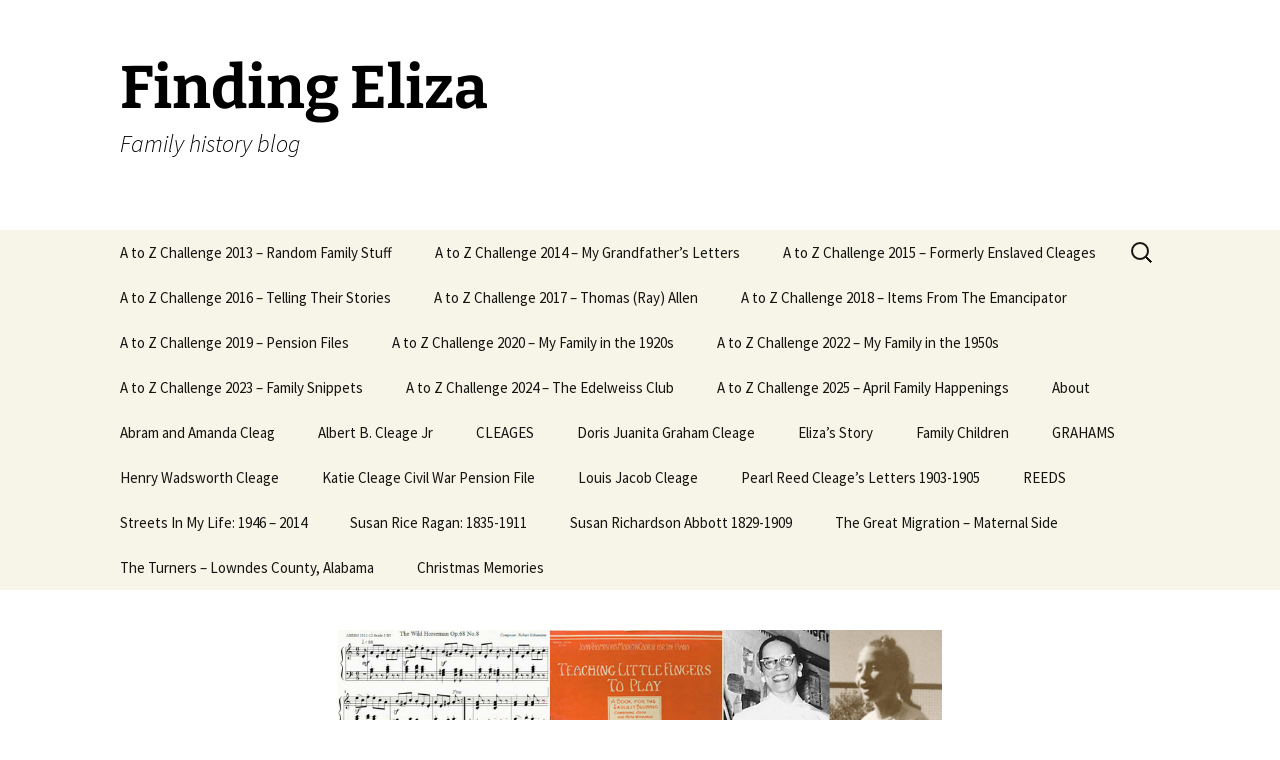

--- FILE ---
content_type: text/html; charset=UTF-8
request_url: https://findingeliza.com/archives/16341
body_size: 20943
content:
<!DOCTYPE html>
<html lang="en-US">
<head>
	<meta charset="UTF-8">
	<meta name="viewport" content="width=device-width, initial-scale=1.0">
	<title>Playing The Piano | Finding Eliza</title>
	<link rel="profile" href="https://gmpg.org/xfn/11">
	<link rel="pingback" href="https://findingeliza.com/xmlrpc.php">
	<meta name='robots' content='max-image-preview:large' />
<link rel="alternate" type="application/rss+xml" title="Finding Eliza &raquo; Feed" href="https://findingeliza.com/feed" />
<link rel="alternate" type="application/rss+xml" title="Finding Eliza &raquo; Comments Feed" href="https://findingeliza.com/comments/feed" />
<link rel="alternate" type="application/rss+xml" title="Finding Eliza &raquo; Playing The Piano Comments Feed" href="https://findingeliza.com/archives/16341/feed" />
<link rel="alternate" title="oEmbed (JSON)" type="application/json+oembed" href="https://findingeliza.com/wp-json/oembed/1.0/embed?url=https%3A%2F%2Ffindingeliza.com%2Farchives%2F16341" />
<link rel="alternate" title="oEmbed (XML)" type="text/xml+oembed" href="https://findingeliza.com/wp-json/oembed/1.0/embed?url=https%3A%2F%2Ffindingeliza.com%2Farchives%2F16341&#038;format=xml" />
<style id='wp-img-auto-sizes-contain-inline-css'>
img:is([sizes=auto i],[sizes^="auto," i]){contain-intrinsic-size:3000px 1500px}
/*# sourceURL=wp-img-auto-sizes-contain-inline-css */
</style>
<link rel='stylesheet' id='SFMCss-css' href='https://findingeliza.com/wp-content/plugins/feedburner-alternative-and-rss-redirect/css/sfm_style.css?ver=6.9' media='all' />
<link rel='stylesheet' id='SFMCSS-css' href='https://findingeliza.com/wp-content/plugins/feedburner-alternative-and-rss-redirect/css/sfm_widgetStyle.css?ver=6.9' media='all' />
<style id='wp-emoji-styles-inline-css'>

	img.wp-smiley, img.emoji {
		display: inline !important;
		border: none !important;
		box-shadow: none !important;
		height: 1em !important;
		width: 1em !important;
		margin: 0 0.07em !important;
		vertical-align: -0.1em !important;
		background: none !important;
		padding: 0 !important;
	}
/*# sourceURL=wp-emoji-styles-inline-css */
</style>
<style id='wp-block-library-inline-css'>
:root{--wp-block-synced-color:#7a00df;--wp-block-synced-color--rgb:122,0,223;--wp-bound-block-color:var(--wp-block-synced-color);--wp-editor-canvas-background:#ddd;--wp-admin-theme-color:#007cba;--wp-admin-theme-color--rgb:0,124,186;--wp-admin-theme-color-darker-10:#006ba1;--wp-admin-theme-color-darker-10--rgb:0,107,160.5;--wp-admin-theme-color-darker-20:#005a87;--wp-admin-theme-color-darker-20--rgb:0,90,135;--wp-admin-border-width-focus:2px}@media (min-resolution:192dpi){:root{--wp-admin-border-width-focus:1.5px}}.wp-element-button{cursor:pointer}:root .has-very-light-gray-background-color{background-color:#eee}:root .has-very-dark-gray-background-color{background-color:#313131}:root .has-very-light-gray-color{color:#eee}:root .has-very-dark-gray-color{color:#313131}:root .has-vivid-green-cyan-to-vivid-cyan-blue-gradient-background{background:linear-gradient(135deg,#00d084,#0693e3)}:root .has-purple-crush-gradient-background{background:linear-gradient(135deg,#34e2e4,#4721fb 50%,#ab1dfe)}:root .has-hazy-dawn-gradient-background{background:linear-gradient(135deg,#faaca8,#dad0ec)}:root .has-subdued-olive-gradient-background{background:linear-gradient(135deg,#fafae1,#67a671)}:root .has-atomic-cream-gradient-background{background:linear-gradient(135deg,#fdd79a,#004a59)}:root .has-nightshade-gradient-background{background:linear-gradient(135deg,#330968,#31cdcf)}:root .has-midnight-gradient-background{background:linear-gradient(135deg,#020381,#2874fc)}:root{--wp--preset--font-size--normal:16px;--wp--preset--font-size--huge:42px}.has-regular-font-size{font-size:1em}.has-larger-font-size{font-size:2.625em}.has-normal-font-size{font-size:var(--wp--preset--font-size--normal)}.has-huge-font-size{font-size:var(--wp--preset--font-size--huge)}.has-text-align-center{text-align:center}.has-text-align-left{text-align:left}.has-text-align-right{text-align:right}.has-fit-text{white-space:nowrap!important}#end-resizable-editor-section{display:none}.aligncenter{clear:both}.items-justified-left{justify-content:flex-start}.items-justified-center{justify-content:center}.items-justified-right{justify-content:flex-end}.items-justified-space-between{justify-content:space-between}.screen-reader-text{border:0;clip-path:inset(50%);height:1px;margin:-1px;overflow:hidden;padding:0;position:absolute;width:1px;word-wrap:normal!important}.screen-reader-text:focus{background-color:#ddd;clip-path:none;color:#444;display:block;font-size:1em;height:auto;left:5px;line-height:normal;padding:15px 23px 14px;text-decoration:none;top:5px;width:auto;z-index:100000}html :where(.has-border-color){border-style:solid}html :where([style*=border-top-color]){border-top-style:solid}html :where([style*=border-right-color]){border-right-style:solid}html :where([style*=border-bottom-color]){border-bottom-style:solid}html :where([style*=border-left-color]){border-left-style:solid}html :where([style*=border-width]){border-style:solid}html :where([style*=border-top-width]){border-top-style:solid}html :where([style*=border-right-width]){border-right-style:solid}html :where([style*=border-bottom-width]){border-bottom-style:solid}html :where([style*=border-left-width]){border-left-style:solid}html :where(img[class*=wp-image-]){height:auto;max-width:100%}:where(figure){margin:0 0 1em}html :where(.is-position-sticky){--wp-admin--admin-bar--position-offset:var(--wp-admin--admin-bar--height,0px)}@media screen and (max-width:600px){html :where(.is-position-sticky){--wp-admin--admin-bar--position-offset:0px}}

/*# sourceURL=wp-block-library-inline-css */
</style><style id='wp-block-image-inline-css'>
.wp-block-image>a,.wp-block-image>figure>a{display:inline-block}.wp-block-image img{box-sizing:border-box;height:auto;max-width:100%;vertical-align:bottom}@media not (prefers-reduced-motion){.wp-block-image img.hide{visibility:hidden}.wp-block-image img.show{animation:show-content-image .4s}}.wp-block-image[style*=border-radius] img,.wp-block-image[style*=border-radius]>a{border-radius:inherit}.wp-block-image.has-custom-border img{box-sizing:border-box}.wp-block-image.aligncenter{text-align:center}.wp-block-image.alignfull>a,.wp-block-image.alignwide>a{width:100%}.wp-block-image.alignfull img,.wp-block-image.alignwide img{height:auto;width:100%}.wp-block-image .aligncenter,.wp-block-image .alignleft,.wp-block-image .alignright,.wp-block-image.aligncenter,.wp-block-image.alignleft,.wp-block-image.alignright{display:table}.wp-block-image .aligncenter>figcaption,.wp-block-image .alignleft>figcaption,.wp-block-image .alignright>figcaption,.wp-block-image.aligncenter>figcaption,.wp-block-image.alignleft>figcaption,.wp-block-image.alignright>figcaption{caption-side:bottom;display:table-caption}.wp-block-image .alignleft{float:left;margin:.5em 1em .5em 0}.wp-block-image .alignright{float:right;margin:.5em 0 .5em 1em}.wp-block-image .aligncenter{margin-left:auto;margin-right:auto}.wp-block-image :where(figcaption){margin-bottom:1em;margin-top:.5em}.wp-block-image.is-style-circle-mask img{border-radius:9999px}@supports ((-webkit-mask-image:none) or (mask-image:none)) or (-webkit-mask-image:none){.wp-block-image.is-style-circle-mask img{border-radius:0;-webkit-mask-image:url('data:image/svg+xml;utf8,<svg viewBox="0 0 100 100" xmlns="http://www.w3.org/2000/svg"><circle cx="50" cy="50" r="50"/></svg>');mask-image:url('data:image/svg+xml;utf8,<svg viewBox="0 0 100 100" xmlns="http://www.w3.org/2000/svg"><circle cx="50" cy="50" r="50"/></svg>');mask-mode:alpha;-webkit-mask-position:center;mask-position:center;-webkit-mask-repeat:no-repeat;mask-repeat:no-repeat;-webkit-mask-size:contain;mask-size:contain}}:root :where(.wp-block-image.is-style-rounded img,.wp-block-image .is-style-rounded img){border-radius:9999px}.wp-block-image figure{margin:0}.wp-lightbox-container{display:flex;flex-direction:column;position:relative}.wp-lightbox-container img{cursor:zoom-in}.wp-lightbox-container img:hover+button{opacity:1}.wp-lightbox-container button{align-items:center;backdrop-filter:blur(16px) saturate(180%);background-color:#5a5a5a40;border:none;border-radius:4px;cursor:zoom-in;display:flex;height:20px;justify-content:center;opacity:0;padding:0;position:absolute;right:16px;text-align:center;top:16px;width:20px;z-index:100}@media not (prefers-reduced-motion){.wp-lightbox-container button{transition:opacity .2s ease}}.wp-lightbox-container button:focus-visible{outline:3px auto #5a5a5a40;outline:3px auto -webkit-focus-ring-color;outline-offset:3px}.wp-lightbox-container button:hover{cursor:pointer;opacity:1}.wp-lightbox-container button:focus{opacity:1}.wp-lightbox-container button:focus,.wp-lightbox-container button:hover,.wp-lightbox-container button:not(:hover):not(:active):not(.has-background){background-color:#5a5a5a40;border:none}.wp-lightbox-overlay{box-sizing:border-box;cursor:zoom-out;height:100vh;left:0;overflow:hidden;position:fixed;top:0;visibility:hidden;width:100%;z-index:100000}.wp-lightbox-overlay .close-button{align-items:center;cursor:pointer;display:flex;justify-content:center;min-height:40px;min-width:40px;padding:0;position:absolute;right:calc(env(safe-area-inset-right) + 16px);top:calc(env(safe-area-inset-top) + 16px);z-index:5000000}.wp-lightbox-overlay .close-button:focus,.wp-lightbox-overlay .close-button:hover,.wp-lightbox-overlay .close-button:not(:hover):not(:active):not(.has-background){background:none;border:none}.wp-lightbox-overlay .lightbox-image-container{height:var(--wp--lightbox-container-height);left:50%;overflow:hidden;position:absolute;top:50%;transform:translate(-50%,-50%);transform-origin:top left;width:var(--wp--lightbox-container-width);z-index:9999999999}.wp-lightbox-overlay .wp-block-image{align-items:center;box-sizing:border-box;display:flex;height:100%;justify-content:center;margin:0;position:relative;transform-origin:0 0;width:100%;z-index:3000000}.wp-lightbox-overlay .wp-block-image img{height:var(--wp--lightbox-image-height);min-height:var(--wp--lightbox-image-height);min-width:var(--wp--lightbox-image-width);width:var(--wp--lightbox-image-width)}.wp-lightbox-overlay .wp-block-image figcaption{display:none}.wp-lightbox-overlay button{background:none;border:none}.wp-lightbox-overlay .scrim{background-color:#fff;height:100%;opacity:.9;position:absolute;width:100%;z-index:2000000}.wp-lightbox-overlay.active{visibility:visible}@media not (prefers-reduced-motion){.wp-lightbox-overlay.active{animation:turn-on-visibility .25s both}.wp-lightbox-overlay.active img{animation:turn-on-visibility .35s both}.wp-lightbox-overlay.show-closing-animation:not(.active){animation:turn-off-visibility .35s both}.wp-lightbox-overlay.show-closing-animation:not(.active) img{animation:turn-off-visibility .25s both}.wp-lightbox-overlay.zoom.active{animation:none;opacity:1;visibility:visible}.wp-lightbox-overlay.zoom.active .lightbox-image-container{animation:lightbox-zoom-in .4s}.wp-lightbox-overlay.zoom.active .lightbox-image-container img{animation:none}.wp-lightbox-overlay.zoom.active .scrim{animation:turn-on-visibility .4s forwards}.wp-lightbox-overlay.zoom.show-closing-animation:not(.active){animation:none}.wp-lightbox-overlay.zoom.show-closing-animation:not(.active) .lightbox-image-container{animation:lightbox-zoom-out .4s}.wp-lightbox-overlay.zoom.show-closing-animation:not(.active) .lightbox-image-container img{animation:none}.wp-lightbox-overlay.zoom.show-closing-animation:not(.active) .scrim{animation:turn-off-visibility .4s forwards}}@keyframes show-content-image{0%{visibility:hidden}99%{visibility:hidden}to{visibility:visible}}@keyframes turn-on-visibility{0%{opacity:0}to{opacity:1}}@keyframes turn-off-visibility{0%{opacity:1;visibility:visible}99%{opacity:0;visibility:visible}to{opacity:0;visibility:hidden}}@keyframes lightbox-zoom-in{0%{transform:translate(calc((-100vw + var(--wp--lightbox-scrollbar-width))/2 + var(--wp--lightbox-initial-left-position)),calc(-50vh + var(--wp--lightbox-initial-top-position))) scale(var(--wp--lightbox-scale))}to{transform:translate(-50%,-50%) scale(1)}}@keyframes lightbox-zoom-out{0%{transform:translate(-50%,-50%) scale(1);visibility:visible}99%{visibility:visible}to{transform:translate(calc((-100vw + var(--wp--lightbox-scrollbar-width))/2 + var(--wp--lightbox-initial-left-position)),calc(-50vh + var(--wp--lightbox-initial-top-position))) scale(var(--wp--lightbox-scale));visibility:hidden}}
/*# sourceURL=https://findingeliza.com/wp-includes/blocks/image/style.min.css */
</style>
<style id='wp-block-image-theme-inline-css'>
:root :where(.wp-block-image figcaption){color:#555;font-size:13px;text-align:center}.is-dark-theme :root :where(.wp-block-image figcaption){color:#ffffffa6}.wp-block-image{margin:0 0 1em}
/*# sourceURL=https://findingeliza.com/wp-includes/blocks/image/theme.min.css */
</style>
<style id='wp-block-paragraph-inline-css'>
.is-small-text{font-size:.875em}.is-regular-text{font-size:1em}.is-large-text{font-size:2.25em}.is-larger-text{font-size:3em}.has-drop-cap:not(:focus):first-letter{float:left;font-size:8.4em;font-style:normal;font-weight:100;line-height:.68;margin:.05em .1em 0 0;text-transform:uppercase}body.rtl .has-drop-cap:not(:focus):first-letter{float:none;margin-left:.1em}p.has-drop-cap.has-background{overflow:hidden}:root :where(p.has-background){padding:1.25em 2.375em}:where(p.has-text-color:not(.has-link-color)) a{color:inherit}p.has-text-align-left[style*="writing-mode:vertical-lr"],p.has-text-align-right[style*="writing-mode:vertical-rl"]{rotate:180deg}
/*# sourceURL=https://findingeliza.com/wp-includes/blocks/paragraph/style.min.css */
</style>
<style id='global-styles-inline-css'>
:root{--wp--preset--aspect-ratio--square: 1;--wp--preset--aspect-ratio--4-3: 4/3;--wp--preset--aspect-ratio--3-4: 3/4;--wp--preset--aspect-ratio--3-2: 3/2;--wp--preset--aspect-ratio--2-3: 2/3;--wp--preset--aspect-ratio--16-9: 16/9;--wp--preset--aspect-ratio--9-16: 9/16;--wp--preset--color--black: #000000;--wp--preset--color--cyan-bluish-gray: #abb8c3;--wp--preset--color--white: #fff;--wp--preset--color--pale-pink: #f78da7;--wp--preset--color--vivid-red: #cf2e2e;--wp--preset--color--luminous-vivid-orange: #ff6900;--wp--preset--color--luminous-vivid-amber: #fcb900;--wp--preset--color--light-green-cyan: #7bdcb5;--wp--preset--color--vivid-green-cyan: #00d084;--wp--preset--color--pale-cyan-blue: #8ed1fc;--wp--preset--color--vivid-cyan-blue: #0693e3;--wp--preset--color--vivid-purple: #9b51e0;--wp--preset--color--dark-gray: #141412;--wp--preset--color--red: #bc360a;--wp--preset--color--medium-orange: #db572f;--wp--preset--color--light-orange: #ea9629;--wp--preset--color--yellow: #fbca3c;--wp--preset--color--dark-brown: #220e10;--wp--preset--color--medium-brown: #722d19;--wp--preset--color--light-brown: #eadaa6;--wp--preset--color--beige: #e8e5ce;--wp--preset--color--off-white: #f7f5e7;--wp--preset--gradient--vivid-cyan-blue-to-vivid-purple: linear-gradient(135deg,rgb(6,147,227) 0%,rgb(155,81,224) 100%);--wp--preset--gradient--light-green-cyan-to-vivid-green-cyan: linear-gradient(135deg,rgb(122,220,180) 0%,rgb(0,208,130) 100%);--wp--preset--gradient--luminous-vivid-amber-to-luminous-vivid-orange: linear-gradient(135deg,rgb(252,185,0) 0%,rgb(255,105,0) 100%);--wp--preset--gradient--luminous-vivid-orange-to-vivid-red: linear-gradient(135deg,rgb(255,105,0) 0%,rgb(207,46,46) 100%);--wp--preset--gradient--very-light-gray-to-cyan-bluish-gray: linear-gradient(135deg,rgb(238,238,238) 0%,rgb(169,184,195) 100%);--wp--preset--gradient--cool-to-warm-spectrum: linear-gradient(135deg,rgb(74,234,220) 0%,rgb(151,120,209) 20%,rgb(207,42,186) 40%,rgb(238,44,130) 60%,rgb(251,105,98) 80%,rgb(254,248,76) 100%);--wp--preset--gradient--blush-light-purple: linear-gradient(135deg,rgb(255,206,236) 0%,rgb(152,150,240) 100%);--wp--preset--gradient--blush-bordeaux: linear-gradient(135deg,rgb(254,205,165) 0%,rgb(254,45,45) 50%,rgb(107,0,62) 100%);--wp--preset--gradient--luminous-dusk: linear-gradient(135deg,rgb(255,203,112) 0%,rgb(199,81,192) 50%,rgb(65,88,208) 100%);--wp--preset--gradient--pale-ocean: linear-gradient(135deg,rgb(255,245,203) 0%,rgb(182,227,212) 50%,rgb(51,167,181) 100%);--wp--preset--gradient--electric-grass: linear-gradient(135deg,rgb(202,248,128) 0%,rgb(113,206,126) 100%);--wp--preset--gradient--midnight: linear-gradient(135deg,rgb(2,3,129) 0%,rgb(40,116,252) 100%);--wp--preset--gradient--autumn-brown: linear-gradient(135deg, rgba(226,45,15,1) 0%, rgba(158,25,13,1) 100%);--wp--preset--gradient--sunset-yellow: linear-gradient(135deg, rgba(233,139,41,1) 0%, rgba(238,179,95,1) 100%);--wp--preset--gradient--light-sky: linear-gradient(135deg,rgba(228,228,228,1.0) 0%,rgba(208,225,252,1.0) 100%);--wp--preset--gradient--dark-sky: linear-gradient(135deg,rgba(0,0,0,1.0) 0%,rgba(56,61,69,1.0) 100%);--wp--preset--font-size--small: 13px;--wp--preset--font-size--medium: 20px;--wp--preset--font-size--large: 36px;--wp--preset--font-size--x-large: 42px;--wp--preset--spacing--20: 0.44rem;--wp--preset--spacing--30: 0.67rem;--wp--preset--spacing--40: 1rem;--wp--preset--spacing--50: 1.5rem;--wp--preset--spacing--60: 2.25rem;--wp--preset--spacing--70: 3.38rem;--wp--preset--spacing--80: 5.06rem;--wp--preset--shadow--natural: 6px 6px 9px rgba(0, 0, 0, 0.2);--wp--preset--shadow--deep: 12px 12px 50px rgba(0, 0, 0, 0.4);--wp--preset--shadow--sharp: 6px 6px 0px rgba(0, 0, 0, 0.2);--wp--preset--shadow--outlined: 6px 6px 0px -3px rgb(255, 255, 255), 6px 6px rgb(0, 0, 0);--wp--preset--shadow--crisp: 6px 6px 0px rgb(0, 0, 0);}:where(.is-layout-flex){gap: 0.5em;}:where(.is-layout-grid){gap: 0.5em;}body .is-layout-flex{display: flex;}.is-layout-flex{flex-wrap: wrap;align-items: center;}.is-layout-flex > :is(*, div){margin: 0;}body .is-layout-grid{display: grid;}.is-layout-grid > :is(*, div){margin: 0;}:where(.wp-block-columns.is-layout-flex){gap: 2em;}:where(.wp-block-columns.is-layout-grid){gap: 2em;}:where(.wp-block-post-template.is-layout-flex){gap: 1.25em;}:where(.wp-block-post-template.is-layout-grid){gap: 1.25em;}.has-black-color{color: var(--wp--preset--color--black) !important;}.has-cyan-bluish-gray-color{color: var(--wp--preset--color--cyan-bluish-gray) !important;}.has-white-color{color: var(--wp--preset--color--white) !important;}.has-pale-pink-color{color: var(--wp--preset--color--pale-pink) !important;}.has-vivid-red-color{color: var(--wp--preset--color--vivid-red) !important;}.has-luminous-vivid-orange-color{color: var(--wp--preset--color--luminous-vivid-orange) !important;}.has-luminous-vivid-amber-color{color: var(--wp--preset--color--luminous-vivid-amber) !important;}.has-light-green-cyan-color{color: var(--wp--preset--color--light-green-cyan) !important;}.has-vivid-green-cyan-color{color: var(--wp--preset--color--vivid-green-cyan) !important;}.has-pale-cyan-blue-color{color: var(--wp--preset--color--pale-cyan-blue) !important;}.has-vivid-cyan-blue-color{color: var(--wp--preset--color--vivid-cyan-blue) !important;}.has-vivid-purple-color{color: var(--wp--preset--color--vivid-purple) !important;}.has-black-background-color{background-color: var(--wp--preset--color--black) !important;}.has-cyan-bluish-gray-background-color{background-color: var(--wp--preset--color--cyan-bluish-gray) !important;}.has-white-background-color{background-color: var(--wp--preset--color--white) !important;}.has-pale-pink-background-color{background-color: var(--wp--preset--color--pale-pink) !important;}.has-vivid-red-background-color{background-color: var(--wp--preset--color--vivid-red) !important;}.has-luminous-vivid-orange-background-color{background-color: var(--wp--preset--color--luminous-vivid-orange) !important;}.has-luminous-vivid-amber-background-color{background-color: var(--wp--preset--color--luminous-vivid-amber) !important;}.has-light-green-cyan-background-color{background-color: var(--wp--preset--color--light-green-cyan) !important;}.has-vivid-green-cyan-background-color{background-color: var(--wp--preset--color--vivid-green-cyan) !important;}.has-pale-cyan-blue-background-color{background-color: var(--wp--preset--color--pale-cyan-blue) !important;}.has-vivid-cyan-blue-background-color{background-color: var(--wp--preset--color--vivid-cyan-blue) !important;}.has-vivid-purple-background-color{background-color: var(--wp--preset--color--vivid-purple) !important;}.has-black-border-color{border-color: var(--wp--preset--color--black) !important;}.has-cyan-bluish-gray-border-color{border-color: var(--wp--preset--color--cyan-bluish-gray) !important;}.has-white-border-color{border-color: var(--wp--preset--color--white) !important;}.has-pale-pink-border-color{border-color: var(--wp--preset--color--pale-pink) !important;}.has-vivid-red-border-color{border-color: var(--wp--preset--color--vivid-red) !important;}.has-luminous-vivid-orange-border-color{border-color: var(--wp--preset--color--luminous-vivid-orange) !important;}.has-luminous-vivid-amber-border-color{border-color: var(--wp--preset--color--luminous-vivid-amber) !important;}.has-light-green-cyan-border-color{border-color: var(--wp--preset--color--light-green-cyan) !important;}.has-vivid-green-cyan-border-color{border-color: var(--wp--preset--color--vivid-green-cyan) !important;}.has-pale-cyan-blue-border-color{border-color: var(--wp--preset--color--pale-cyan-blue) !important;}.has-vivid-cyan-blue-border-color{border-color: var(--wp--preset--color--vivid-cyan-blue) !important;}.has-vivid-purple-border-color{border-color: var(--wp--preset--color--vivid-purple) !important;}.has-vivid-cyan-blue-to-vivid-purple-gradient-background{background: var(--wp--preset--gradient--vivid-cyan-blue-to-vivid-purple) !important;}.has-light-green-cyan-to-vivid-green-cyan-gradient-background{background: var(--wp--preset--gradient--light-green-cyan-to-vivid-green-cyan) !important;}.has-luminous-vivid-amber-to-luminous-vivid-orange-gradient-background{background: var(--wp--preset--gradient--luminous-vivid-amber-to-luminous-vivid-orange) !important;}.has-luminous-vivid-orange-to-vivid-red-gradient-background{background: var(--wp--preset--gradient--luminous-vivid-orange-to-vivid-red) !important;}.has-very-light-gray-to-cyan-bluish-gray-gradient-background{background: var(--wp--preset--gradient--very-light-gray-to-cyan-bluish-gray) !important;}.has-cool-to-warm-spectrum-gradient-background{background: var(--wp--preset--gradient--cool-to-warm-spectrum) !important;}.has-blush-light-purple-gradient-background{background: var(--wp--preset--gradient--blush-light-purple) !important;}.has-blush-bordeaux-gradient-background{background: var(--wp--preset--gradient--blush-bordeaux) !important;}.has-luminous-dusk-gradient-background{background: var(--wp--preset--gradient--luminous-dusk) !important;}.has-pale-ocean-gradient-background{background: var(--wp--preset--gradient--pale-ocean) !important;}.has-electric-grass-gradient-background{background: var(--wp--preset--gradient--electric-grass) !important;}.has-midnight-gradient-background{background: var(--wp--preset--gradient--midnight) !important;}.has-small-font-size{font-size: var(--wp--preset--font-size--small) !important;}.has-medium-font-size{font-size: var(--wp--preset--font-size--medium) !important;}.has-large-font-size{font-size: var(--wp--preset--font-size--large) !important;}.has-x-large-font-size{font-size: var(--wp--preset--font-size--x-large) !important;}
/*# sourceURL=global-styles-inline-css */
</style>

<style id='classic-theme-styles-inline-css'>
/*! This file is auto-generated */
.wp-block-button__link{color:#fff;background-color:#32373c;border-radius:9999px;box-shadow:none;text-decoration:none;padding:calc(.667em + 2px) calc(1.333em + 2px);font-size:1.125em}.wp-block-file__button{background:#32373c;color:#fff;text-decoration:none}
/*# sourceURL=/wp-includes/css/classic-themes.min.css */
</style>
<link rel='stylesheet' id='twentythirteen-fonts-css' href='https://findingeliza.com/wp-content/themes/twentythirteen/fonts/source-sans-pro-plus-bitter.css?ver=20230328' media='all' />
<link rel='stylesheet' id='genericons-css' href='https://findingeliza.com/wp-content/themes/twentythirteen/genericons/genericons.css?ver=20251101' media='all' />
<link rel='stylesheet' id='twentythirteen-style-css' href='https://findingeliza.com/wp-content/themes/twentythirteen/style.css?ver=20251202' media='all' />
<link rel='stylesheet' id='twentythirteen-block-style-css' href='https://findingeliza.com/wp-content/themes/twentythirteen/css/blocks.css?ver=20240520' media='all' />
<!--n2css--><!--n2js--><script src="https://findingeliza.com/wp-includes/js/jquery/jquery.min.js?ver=3.7.1" id="jquery-core-js"></script>
<script src="https://findingeliza.com/wp-includes/js/jquery/jquery-migrate.min.js?ver=3.4.1" id="jquery-migrate-js"></script>
<script src="https://findingeliza.com/wp-content/themes/twentythirteen/js/functions.js?ver=20250727" id="twentythirteen-script-js" defer data-wp-strategy="defer"></script>
<link rel="https://api.w.org/" href="https://findingeliza.com/wp-json/" /><link rel="alternate" title="JSON" type="application/json" href="https://findingeliza.com/wp-json/wp/v2/posts/16341" /><link rel="EditURI" type="application/rsd+xml" title="RSD" href="https://findingeliza.com/xmlrpc.php?rsd" />
<meta name="generator" content="WordPress 6.9" />
<link rel="canonical" href="https://findingeliza.com/archives/16341" />
<link rel='shortlink' href='https://findingeliza.com/?p=16341' />
 <meta name="follow.[base64]" content="H2WSBWuFsKw4amLSUNNg"/>		<style type="text/css">
						ol.footnotes>li {list-style-type:decimal;}
						ol.footnotes { color:#666666; }
ol.footnotes li { font-size:80%; }
		</style>
		<meta name="pinterest" content="nopin" />
	<style type="text/css" id="twentythirteen-header-css">
			.site-title,
		.site-description {
			color: #000000;
		}
		</style>
	<link rel="icon" href="https://findingeliza.com/wp-content/uploads/2020/04/cropped-FINDING-ELIZA-LOGO-32x32.jpg" sizes="32x32" />
<link rel="icon" href="https://findingeliza.com/wp-content/uploads/2020/04/cropped-FINDING-ELIZA-LOGO-192x192.jpg" sizes="192x192" />
<link rel="apple-touch-icon" href="https://findingeliza.com/wp-content/uploads/2020/04/cropped-FINDING-ELIZA-LOGO-180x180.jpg" />
<meta name="msapplication-TileImage" content="https://findingeliza.com/wp-content/uploads/2020/04/cropped-FINDING-ELIZA-LOGO-270x270.jpg" />
</head>

<body class="wp-singular post-template-default single single-post postid-16341 single-format-standard wp-embed-responsive wp-theme-twentythirteen single-author">
		<div id="page" class="hfeed site">
		<a class="screen-reader-text skip-link" href="#content">
			Skip to content		</a>
		<header id="masthead" class="site-header">
						<a class="home-link" href="https://findingeliza.com/" rel="home" >
									<h1 class="site-title">Finding Eliza</h1>
													<h2 class="site-description">Family history blog</h2>
							</a>

			<div id="navbar" class="navbar">
				<nav id="site-navigation" class="navigation main-navigation">
					<button class="menu-toggle">Menu</button>
					<div id="primary-menu" class="nav-menu"><ul>
<li class="page_item page-item-28624"><a href="https://findingeliza.com/a-to-z-challenge-2013">A to Z Challenge 2013 &#8211; Random Family Stuff</a></li>
<li class="page_item page-item-28622"><a href="https://findingeliza.com/a-to-z-challenge-2014">A to Z Challenge 2014 &#8211; My Grandfather&#8217;s Letters</a></li>
<li class="page_item page-item-28620"><a href="https://findingeliza.com/a-to-z-challenge-2015">A to Z Challenge 2015 &#8211; Formerly Enslaved Cleages</a></li>
<li class="page_item page-item-28616"><a href="https://findingeliza.com/a-to-z-challenge-2016">A to Z Challenge 2016 &#8211; Telling Their Stories</a></li>
<li class="page_item page-item-28611"><a href="https://findingeliza.com/a-to-z-challenge-2017">A to Z Challenge 2017 &#8211; Thomas (Ray) Allen</a></li>
<li class="page_item page-item-28608"><a href="https://findingeliza.com/a-to-z-challenge-2018">A to Z Challenge 2018 &#8211; Items From The Emancipator</a></li>
<li class="page_item page-item-28600"><a href="https://findingeliza.com/a-to-z-challenge-2019">A to Z Challenge 2019 &#8211; Pension Files</a></li>
<li class="page_item page-item-32872"><a href="https://findingeliza.com/a-to-z-challenge-2020">A to Z Challenge 2020 &#8211; My Family in the 1920s</a></li>
<li class="page_item page-item-37052"><a href="https://findingeliza.com/a-to-z-challenge-2022">A to Z Challenge 2022 &#8211; My Family in the 1950s</a></li>
<li class="page_item page-item-41139"><a href="https://findingeliza.com/a-to-z-challenge-2023">A to Z Challenge 2023 &#8211; Family Snippets</a></li>
<li class="page_item page-item-37413"><a href="https://findingeliza.com/the-edelweiss-club">A to Z Challenge 2024 &#8211; The Edelweiss Club</a></li>
<li class="page_item page-item-46080"><a href="https://findingeliza.com/a-to-z-challenge-2025-april-family-happenings">A to Z Challenge 2025 &#8211; April Family Happenings</a></li>
<li class="page_item page-item-318"><a href="https://findingeliza.com/about">About</a></li>
<li class="page_item page-item-38051"><a href="https://findingeliza.com/abram-and-amanda-cleag">Abram and Amanda Cleag</a></li>
<li class="page_item page-item-30844"><a href="https://findingeliza.com/rev-albert-b-cleage-jr-aka-jaramogi-abebe-ajeman">Albert B. Cleage Jr</a></li>
<li class="page_item page-item-20024"><a href="https://findingeliza.com/my-cleages">CLEAGES</a></li>
<li class="page_item page-item-40116"><a href="https://findingeliza.com/doris-juanita-graham-cleage">Doris Juanita Graham Cleage</a></li>
<li class="page_item page-item-19997"><a href="https://findingeliza.com/elizas-story">Eliza&#8217;s Story</a></li>
<li class="page_item page-item-46351"><a href="https://findingeliza.com/family-children">Family Children</a></li>
<li class="page_item page-item-44710"><a href="https://findingeliza.com/grahams">GRAHAMS</a></li>
<li class="page_item page-item-40199"><a href="https://findingeliza.com/henry-wadsworth-cleage">Henry Wadsworth Cleage</a></li>
<li class="page_item page-item-27599"><a href="https://findingeliza.com/cleage-civil-war-pension-files">Katie Cleage Civil War Pension File</a></li>
<li class="page_item page-item-46715"><a href="https://findingeliza.com/louis-jacob-cleage">Louis Jacob Cleage</a></li>
<li class="page_item page-item-28132"><a href="https://findingeliza.com/pearl-reed-cleages-letters-1903-1905">Pearl Reed Cleage&#8217;s Letters 1903-1905</a></li>
<li class="page_item page-item-20016"><a href="https://findingeliza.com/the-reeds">REEDS</a></li>
<li class="page_item page-item-19999"><a href="https://findingeliza.com/streets-in-my-life-1946-2014">Streets In My Life: 1946 – 2014</a></li>
<li class="page_item page-item-28955"><a href="https://findingeliza.com/susan-rice-ragan-1835-1911">Susan Rice Ragan: 1835-1911</a></li>
<li class="page_item page-item-35100"><a href="https://findingeliza.com/susan-richardson-abbott-1829-1909">Susan Richardson Abbott 1829-1909</a></li>
<li class="page_item page-item-33023"><a href="https://findingeliza.com/the-great-migration">The Great Migration &#8211; Maternal Side</a></li>
<li class="page_item page-item-30724"><a href="https://findingeliza.com/the-turners-lowndes-county-alabama">The Turners &#8211; Lowndes County, Alabama</a></li>
<li class="page_item page-item-20904"><a href="https://findingeliza.com/christmas-memories">Christmas Memories</a></li>
</ul></div>
					<form role="search" method="get" class="search-form" action="https://findingeliza.com/">
				<label>
					<span class="screen-reader-text">Search for:</span>
					<input type="search" class="search-field" placeholder="Search &hellip;" value="" name="s" />
				</label>
				<input type="submit" class="search-submit" value="Search" />
			</form>				</nav><!-- #site-navigation -->
			</div><!-- #navbar -->
		</header><!-- #masthead -->

		<div id="main" class="site-main">

	<div id="primary" class="content-area">
		<div id="content" class="site-content" role="main">

			
				
<article id="post-16341" class="post-16341 post type-post status-publish format-standard has-post-thumbnail hentry category-biography-2 category-detroit-2 category-sepia-saturday-2 tag-doris-graham-cleage tag-henry-cleage tag-me">
	<header class="entry-header">
				<div class="entry-thumbnail">
			<img width="604" height="127" src="https://findingeliza.com/wp-content/uploads/2014/02/1940_header1-940x198.jpg" class="attachment-post-thumbnail size-post-thumbnail wp-post-image" alt="" decoding="async" fetchpriority="high" srcset="https://findingeliza.com/wp-content/uploads/2014/02/1940_header1.jpg 940w, https://findingeliza.com/wp-content/uploads/2014/02/1940_header1-300x63.jpg 300w" sizes="(max-width: 604px) 100vw, 604px" />		</div>
		
				<h1 class="entry-title">Playing The Piano</h1>
		
		<div class="entry-meta">
			<span class="date"><a href="https://findingeliza.com/archives/16341" title="Permalink to Playing The Piano" rel="bookmark"><time class="entry-date" datetime="2014-02-04T17:19:03-05:00">February 4, 2014</time></a></span><span class="categories-links"><a href="https://findingeliza.com/archives/category/biography-2" rel="category tag">Biography</a>, <a href="https://findingeliza.com/archives/category/detroit-2" rel="category tag">Detroit</a>, <a href="https://findingeliza.com/archives/category/sepia-saturday-2" rel="category tag">sepia saturday</a></span><span class="tags-links"><a href="https://findingeliza.com/archives/tag/doris-graham-cleage" rel="tag">#Doris Graham Cleage</a>, <a href="https://findingeliza.com/archives/tag/henry-cleage" rel="tag">#Henry Cleage</a>, <a href="https://findingeliza.com/archives/tag/me" rel="tag">#me</a></span><span class="author vcard"><a class="url fn n" href="https://findingeliza.com/archives/author/admin" title="View all posts by Kristin" rel="author">Kristin</a></span>					</div><!-- .entry-meta -->
	</header><!-- .entry-header -->

		<div class="entry-content">
		
<p class="has-medium-font-size">I started taking piano lessons when I was about seven years old.&nbsp; We lived on Chicago Blvd. in the parsonage.&nbsp; Mrs. Fowler was our teacher.&nbsp; I remember her as a stern older woman who, according to my cousin, sometimes smashed her fingers on the keys when she kept making mistakes.&nbsp; I think of the room with the piano as the &#8220;Morning Room&#8221;. Maybe that&#8217;s what my mother called it. There was wall paper with fruit on it. My music book was &#8220;Teaching Little Fingers to Play&#8221; and I learned 3 note pieces with words like &#8220;Here we go, up a row, to a birthday party.&#8221;&nbsp; When played in a different order it became the piece &#8220;Dolly dear, Sandman&#8217;s here.&nbsp; Soon you will be sleeping.&#8221;&nbsp; I must have practiced between lessons because I remember being used as a good example to my cousin Barbara one time.&nbsp; The piano must have belonged to the church because when we moved, it stayed there.</p>



<div class="wp-block-image"><figure class="aligncenter"><a href="https://findingeliza.com/wp-content/uploads/2011/11/henriconcello1970.jpg" target="_blank" rel="noreferrer noopener"><img decoding="async" width="619" height="615" src="https://findingeliza.com/wp-content/uploads/2011/11/henriconcello1970.jpg" alt="The piano I took lessons on behind Henry and the cello." class="wp-image-3438" srcset="https://findingeliza.com/wp-content/uploads/2011/11/henriconcello1970.jpg 619w, https://findingeliza.com/wp-content/uploads/2011/11/henriconcello1970-150x150.jpg 150w, https://findingeliza.com/wp-content/uploads/2011/11/henriconcello1970-300x298.jpg 300w" sizes="(max-width: 619px) 100vw, 619px" /></a><figcaption>The piano I took lessons on behind Henry playing the cello.</figcaption></figure></div>



<p class="has-medium-font-size">Several years later we were living in the upper flat on Calvert.&nbsp; I told my mother I wanted to take piano lessons again.&nbsp; She bought the used upright piano in the photo above. We all signed it on the inside of the flap you rest the music on and raise to get at the insides. Our new teacher was Mr. Manderville, the church choir director at that time.&nbsp; He was my parents age and went in more for mean, sarcastic remarks as opposed to banging your fingers on the keyboard. I wanted to play &#8220;Comin&#8217; Through The Rye&#8221; but he wouldn&#8217;t assign it and, for unknown reasons, I didn&#8217;t just learn it on my own time.</p>



<p class="has-medium-font-size">The only piece I remember by name was &#8220;The Wild Horseman&#8221;. I remember it as a complex piece that I played exceptionally well. Sort of like this.</p>



<figure><iframe src="//www.youtube.com/embed/PT9BtD8Y630?rel=0" allowfullscreen="allowfullscreen" width="640" height="360" frameborder="0"></iframe></figure>



<p class="has-medium-font-size">Well, maybe I wasn&#8217;t <em>quite</em> that good, but in my memory, I am every bit as good. Eventually I told my mother I didn&#8217;t want to take piano lessons any more. She was not happy with that and mentioned buying the piano at my request so I could take lessons. She did let me stop. My mother played the piano much better than I ever did. She played it often after that.&nbsp; Pieces of classical music she played on the record player and those she played on the piano have become confused in my mind now.&nbsp; I will have to ask my sister what she remembers.</p>



<div class="wp-block-image"><figure class="aligncenter is-resized"><a href="http://sepiasaturday.blogspot.co.uk/2014/02/sepia-saturday-214-8-february-2014.html" target="_blank" rel="noopener noreferrer"><img loading="lazy" decoding="async" src="https://findingeliza.com/wp-content/uploads/2014/02/2014.01W.26.jpg" alt="For more Sepia Saturday offerings, CLICK!" class="wp-image-16342" width="375" height="150" srcset="https://findingeliza.com/wp-content/uploads/2014/02/2014.01W.26.jpg 500w, https://findingeliza.com/wp-content/uploads/2014/02/2014.01W.26-300x120.jpg 300w" sizes="auto, (max-width: 375px) 100vw, 375px" /></a><figcaption><a href="http://sepiasaturday.blogspot.co.uk/2014/02/sepia-saturday-214-8-february-2014.html" target="_blank" rel="noopener noreferrer">For more Sepia Saturday offerings, CLICK!</a></figcaption></figure></div>



<p>Another part of the prompt is pictures within the picture. You will notice three pictures on the wall and one of my sister and me on the piano, in my photo above.</p>
	</div><!-- .entry-content -->
	
	<footer class="entry-meta">
		
			</footer><!-- .entry-meta -->
</article><!-- #post -->
						<nav class="navigation post-navigation">
		<h1 class="screen-reader-text">
			Post navigation		</h1>
		<div class="nav-links">

			<a href="https://findingeliza.com/archives/16327" rel="prev"><span class="meta-nav">&larr;</span> Canvas of Memories &#8211; 1966 &#8211; 1974</a>			<a href="https://findingeliza.com/archives/16361" rel="next">My First Gift <span class="meta-nav">&rarr;</span></a>
		</div><!-- .nav-links -->
	</nav><!-- .navigation -->
						
<div id="comments" class="comments-area">

			<h2 class="comments-title">
			35 thoughts on &ldquo;<span>Playing The Piano</span>&rdquo;		</h2>

		<ol class="comment-list">
					<li id="comment-31389" class="comment even thread-even depth-1 parent">
			<article id="div-comment-31389" class="comment-body">
				<footer class="comment-meta">
					<div class="comment-author vcard">
						<img alt='' src='https://secure.gravatar.com/avatar/33d5ffd3697e76addcc634a3beafc849b886b8fed668acd1058d15480fd46a16?s=74&#038;d=mm&#038;r=g' srcset='https://secure.gravatar.com/avatar/33d5ffd3697e76addcc634a3beafc849b886b8fed668acd1058d15480fd46a16?s=148&#038;d=mm&#038;r=g 2x' class='avatar avatar-74 photo' height='74' width='74' loading='lazy' decoding='async'/>						<b class="fn"><a href="http://jonesfamilymatters.blogspot.com" class="url" rel="ugc external nofollow">Kathy Reed</a></b> <span class="says">says:</span>					</div><!-- .comment-author -->

					<div class="comment-metadata">
						<a href="https://findingeliza.com/archives/16341#comment-31389"><time datetime="2014-02-04T17:36:47-05:00">February 4, 2014 at 5:36 pm</time></a>					</div><!-- .comment-metadata -->

									</footer><!-- .comment-meta -->

				<div class="comment-content">
					<p>Oh this brings back memories &#8212; and not all positive. I remember playing Claire de Lune (sp)? I remember freezing at a recital that I had practiced for so much, only to totally blow it and have my grandmother tell me I should have practiced more. One of my friend&#8217;s parents invited me for ice cream after the recital &#8220;fail.&#8221; I also remember that the piano teachers wanted me to curtsy and laughed at me because I couldn&#8217;t seem to do it.</p>
<p>In high school, I took up the cello. What a beautiful instrument. The nuns who lived in the convent above the practice rooms told me later that I made them absolutely CRAZY when I practiced &#8220;When I Grow Too Old to Dream&#8221; over and over. You really triggered some memories.</p>
				</div><!-- .comment-content -->

							</article><!-- .comment-body -->
		<ol class="children">
		<li id="comment-31444" class="comment byuser comment-author-admin bypostauthor odd alt depth-2">
			<article id="div-comment-31444" class="comment-body">
				<footer class="comment-meta">
					<div class="comment-author vcard">
						<img src="https://findingeliza.com/wp-content/plugins/user-avatar/user-avatar-pic.php?src=https://findingeliza.com/wp-content/uploads/avatars/1/1745718394-bpfull.jpg&#038;w=74&#038;id=1&#038;random=1745718394" alt="" class=" avatar  avatar-74  photo user-1-avatar" width="74" height="74" />						<b class="fn"><a href="http://findingeliza.com/" class="url" rel="ugc">Kristin</a></b> <span class="says">says:</span>					</div><!-- .comment-author -->

					<div class="comment-metadata">
						<a href="https://findingeliza.com/archives/16341#comment-31444"><time datetime="2014-02-05T17:08:50-05:00">February 5, 2014 at 5:08 pm</time></a>					</div><!-- .comment-metadata -->

									</footer><!-- .comment-meta -->

				<div class="comment-content">
					<p>Wonder why piano teachers seem to have a mean streak?</p>
				</div><!-- .comment-content -->

							</article><!-- .comment-body -->
		</li><!-- #comment-## -->
</ol><!-- .children -->
</li><!-- #comment-## -->
		<li id="comment-31397" class="comment even thread-odd thread-alt depth-1 parent">
			<article id="div-comment-31397" class="comment-body">
				<footer class="comment-meta">
					<div class="comment-author vcard">
						<img alt='' src='https://secure.gravatar.com/avatar/efa0a1b8a7a436746aeafc313e794cf049f9435b2645b6c33550218d9e097068?s=74&#038;d=mm&#038;r=g' srcset='https://secure.gravatar.com/avatar/efa0a1b8a7a436746aeafc313e794cf049f9435b2645b6c33550218d9e097068?s=148&#038;d=mm&#038;r=g 2x' class='avatar avatar-74 photo' height='74' width='74' loading='lazy' decoding='async'/>						<b class="fn">Ife Williams</b> <span class="says">says:</span>					</div><!-- .comment-author -->

					<div class="comment-metadata">
						<a href="https://findingeliza.com/archives/16341#comment-31397"><time datetime="2014-02-04T20:59:49-05:00">February 4, 2014 at 8:59 pm</time></a>					</div><!-- .comment-metadata -->

									</footer><!-- .comment-meta -->

				<div class="comment-content">
					<p>I feel certain you were every bit as good as this fellow&#8230; I believe I recognize the metronome there on the piano as the same one Sydney occasionally uses to practice the recorder&#8230; next time we find ourselves in the presence of a piano you will have to give us a recital&#8230;</p>
				</div><!-- .comment-content -->

							</article><!-- .comment-body -->
		<ol class="children">
		<li id="comment-31399" class="comment byuser comment-author-admin bypostauthor odd alt depth-2">
			<article id="div-comment-31399" class="comment-body">
				<footer class="comment-meta">
					<div class="comment-author vcard">
						<img src="https://findingeliza.com/wp-content/plugins/user-avatar/user-avatar-pic.php?src=https://findingeliza.com/wp-content/uploads/avatars/1/1745718394-bpfull.jpg&#038;w=74&#038;id=1&#038;random=1745718394" alt="" class=" avatar  avatar-74  photo user-1-avatar" width="74" height="74" />						<b class="fn"><a href="http://findingeliza.com/" class="url" rel="ugc">Kristin</a></b> <span class="says">says:</span>					</div><!-- .comment-author -->

					<div class="comment-metadata">
						<a href="https://findingeliza.com/archives/16341#comment-31399"><time datetime="2014-02-04T21:16:33-05:00">February 4, 2014 at 9:16 pm</time></a>					</div><!-- .comment-metadata -->

									</footer><!-- .comment-meta -->

				<div class="comment-content">
					<p>It is the same metronome!  I&#8217;m afraid I remember nothing about playing the piano, although I could probably play &#8220;Here we go, up a row to a birthday party&#8221; by ear.</p>
				</div><!-- .comment-content -->

							</article><!-- .comment-body -->
		</li><!-- #comment-## -->
</ol><!-- .children -->
</li><!-- #comment-## -->
		<li id="comment-31405" class="comment even thread-even depth-1 parent">
			<article id="div-comment-31405" class="comment-body">
				<footer class="comment-meta">
					<div class="comment-author vcard">
						<img alt='' src='https://secure.gravatar.com/avatar/39557c6a67597f7acd5fe960cb646f99236f8a45da6ad95cc586221df1e2836f?s=74&#038;d=mm&#038;r=g' srcset='https://secure.gravatar.com/avatar/39557c6a67597f7acd5fe960cb646f99236f8a45da6ad95cc586221df1e2836f?s=148&#038;d=mm&#038;r=g 2x' class='avatar avatar-74 photo' height='74' width='74' loading='lazy' decoding='async'/>						<b class="fn">777tsalagi</b> <span class="says">says:</span>					</div><!-- .comment-author -->

					<div class="comment-metadata">
						<a href="https://findingeliza.com/archives/16341#comment-31405"><time datetime="2014-02-04T22:26:33-05:00">February 4, 2014 at 10:26 pm</time></a>					</div><!-- .comment-metadata -->

									</footer><!-- .comment-meta -->

				<div class="comment-content">
					<p>This story brings back memories for me as well.  I started playing piano when I was 6 years old.  My teacher would whack my fingers with a stick when I made a mistake or didn&#8217;t so what i was suppose to do.  I got mad at her one day and snatched the stick out of her hand and threw it over the piano.  I actually didn&#8217;t get punished for that, as my father told the teacher she needed better manners with the students. I played in recitals first then did concerts.  I can&#8217;t say I enjoyed playing at the time, probably because it wasn&#8217;t my idea but later after I quit for a while I decided I wanted to start up again so i got a piano and I play again now.  I&#8217;d like to know why the piano teachers thought that cracking your knuckles with sticks was a good idea.<br />
I enjoyed your story, I&#8217;m pretty sure you still can play it seems to be something you don&#8217;t lose, you just get rusty.</p>
				</div><!-- .comment-content -->

							</article><!-- .comment-body -->
		<ol class="children">
		<li id="comment-31448" class="comment byuser comment-author-admin bypostauthor odd alt depth-2">
			<article id="div-comment-31448" class="comment-body">
				<footer class="comment-meta">
					<div class="comment-author vcard">
						<img src="https://findingeliza.com/wp-content/plugins/user-avatar/user-avatar-pic.php?src=https://findingeliza.com/wp-content/uploads/avatars/1/1745718394-bpfull.jpg&#038;w=74&#038;id=1&#038;random=1745718394" alt="" class=" avatar  avatar-74  photo user-1-avatar" width="74" height="74" />						<b class="fn"><a href="http://findingeliza.com/" class="url" rel="ugc">Kristin</a></b> <span class="says">says:</span>					</div><!-- .comment-author -->

					<div class="comment-metadata">
						<a href="https://findingeliza.com/archives/16341#comment-31448"><time datetime="2014-02-05T17:13:10-05:00">February 5, 2014 at 5:13 pm</time></a>					</div><!-- .comment-metadata -->

									</footer><!-- .comment-meta -->

				<div class="comment-content">
					<p>We shall see next time I am around a piano.</p>
				</div><!-- .comment-content -->

							</article><!-- .comment-body -->
		</li><!-- #comment-## -->
</ol><!-- .children -->
</li><!-- #comment-## -->
		<li id="comment-31408" class="comment even thread-odd thread-alt depth-1 parent">
			<article id="div-comment-31408" class="comment-body">
				<footer class="comment-meta">
					<div class="comment-author vcard">
						<img alt='' src='https://secure.gravatar.com/avatar/4c8a6eeefd16937b8bfc7f81c6703a87d90411199657df0b5b9ced5181edd83b?s=74&#038;d=mm&#038;r=g' srcset='https://secure.gravatar.com/avatar/4c8a6eeefd16937b8bfc7f81c6703a87d90411199657df0b5b9ced5181edd83b?s=148&#038;d=mm&#038;r=g 2x' class='avatar avatar-74 photo' height='74' width='74' loading='lazy' decoding='async'/>						<b class="fn">Belinda Lansley</b> <span class="says">says:</span>					</div><!-- .comment-author -->

					<div class="comment-metadata">
						<a href="https://findingeliza.com/archives/16341#comment-31408"><time datetime="2014-02-05T03:37:46-05:00">February 5, 2014 at 3:37 am</time></a>					</div><!-- .comment-metadata -->

									</footer><!-- .comment-meta -->

				<div class="comment-content">
					<p>Lovely post about your piano lessons.  I too had many lessons, not on piano but viola and saxophone.</p>
				</div><!-- .comment-content -->

							</article><!-- .comment-body -->
		<ol class="children">
		<li id="comment-31445" class="comment byuser comment-author-admin bypostauthor odd alt depth-2">
			<article id="div-comment-31445" class="comment-body">
				<footer class="comment-meta">
					<div class="comment-author vcard">
						<img src="https://findingeliza.com/wp-content/plugins/user-avatar/user-avatar-pic.php?src=https://findingeliza.com/wp-content/uploads/avatars/1/1745718394-bpfull.jpg&#038;w=74&#038;id=1&#038;random=1745718394" alt="" class=" avatar  avatar-74  photo user-1-avatar" width="74" height="74" />						<b class="fn"><a href="http://findingeliza.com/" class="url" rel="ugc">Kristin</a></b> <span class="says">says:</span>					</div><!-- .comment-author -->

					<div class="comment-metadata">
						<a href="https://findingeliza.com/archives/16341#comment-31445"><time datetime="2014-02-05T17:09:42-05:00">February 5, 2014 at 5:09 pm</time></a>					</div><!-- .comment-metadata -->

									</footer><!-- .comment-meta -->

				<div class="comment-content">
					<p>I took violin and viola for a short period of time in elementary school. I didn&#8217;t practice much and finally stopped. I used a school violin.</p>
				</div><!-- .comment-content -->

							</article><!-- .comment-body -->
		</li><!-- #comment-## -->
</ol><!-- .children -->
</li><!-- #comment-## -->
		<li id="comment-31432" class="comment even thread-even depth-1 parent">
			<article id="div-comment-31432" class="comment-body">
				<footer class="comment-meta">
					<div class="comment-author vcard">
						<img alt='' src='https://secure.gravatar.com/avatar/dacb686ed9cdd9c01b9851335f35c5255d52ca87d44d19669919fa33e96e0c70?s=74&#038;d=mm&#038;r=g' srcset='https://secure.gravatar.com/avatar/dacb686ed9cdd9c01b9851335f35c5255d52ca87d44d19669919fa33e96e0c70?s=148&#038;d=mm&#038;r=g 2x' class='avatar avatar-74 photo' height='74' width='74' loading='lazy' decoding='async'/>						<b class="fn"><a href="http://jollettetc.blogspot.com" class="url" rel="ugc external nofollow">Wendy</a></b> <span class="says">says:</span>					</div><!-- .comment-author -->

					<div class="comment-metadata">
						<a href="https://findingeliza.com/archives/16341#comment-31432"><time datetime="2014-02-05T09:56:16-05:00">February 5, 2014 at 9:56 am</time></a>					</div><!-- .comment-metadata -->

									</footer><!-- .comment-meta -->

				<div class="comment-content">
					<p>I had piano lessons too, but I detested recitals.  My teacher was wonderful and patient.  She was also a stickler for music theory, so I worked my way through many a Schaum music book.</p>
				</div><!-- .comment-content -->

							</article><!-- .comment-body -->
		<ol class="children">
		<li id="comment-31446" class="comment byuser comment-author-admin bypostauthor odd alt depth-2">
			<article id="div-comment-31446" class="comment-body">
				<footer class="comment-meta">
					<div class="comment-author vcard">
						<img src="https://findingeliza.com/wp-content/plugins/user-avatar/user-avatar-pic.php?src=https://findingeliza.com/wp-content/uploads/avatars/1/1745718394-bpfull.jpg&#038;w=74&#038;id=1&#038;random=1745718394" alt="" class=" avatar  avatar-74  photo user-1-avatar" width="74" height="74" />						<b class="fn"><a href="http://findingeliza.com/" class="url" rel="ugc">Kristin</a></b> <span class="says">says:</span>					</div><!-- .comment-author -->

					<div class="comment-metadata">
						<a href="https://findingeliza.com/archives/16341#comment-31446"><time datetime="2014-02-05T17:10:56-05:00">February 5, 2014 at 5:10 pm</time></a>					</div><!-- .comment-metadata -->

									</footer><!-- .comment-meta -->

				<div class="comment-content">
					<p>Sounds like an anomaly among music teachers.</p>
				</div><!-- .comment-content -->

							</article><!-- .comment-body -->
		</li><!-- #comment-## -->
</ol><!-- .children -->
</li><!-- #comment-## -->
		<li id="comment-31442" class="comment even thread-odd thread-alt depth-1 parent">
			<article id="div-comment-31442" class="comment-body">
				<footer class="comment-meta">
					<div class="comment-author vcard">
						<img alt='' src='https://secure.gravatar.com/avatar/962c9c0f95212f5956b8f10c26b8d1f1489324d8a22f2713e943a9b7ea0be961?s=74&#038;d=mm&#038;r=g' srcset='https://secure.gravatar.com/avatar/962c9c0f95212f5956b8f10c26b8d1f1489324d8a22f2713e943a9b7ea0be961?s=148&#038;d=mm&#038;r=g 2x' class='avatar avatar-74 photo' height='74' width='74' loading='lazy' decoding='async'/>						<b class="fn">ayisha jeffries cisse</b> <span class="says">says:</span>					</div><!-- .comment-author -->

					<div class="comment-metadata">
						<a href="https://findingeliza.com/archives/16341#comment-31442"><time datetime="2014-02-05T13:31:58-05:00">February 5, 2014 at 1:31 pm</time></a>					</div><!-- .comment-metadata -->

									</footer><!-- .comment-meta -->

				<div class="comment-content">
					<p>My elder brother, Blue had the piano lessons,  i came years later i think violins were the instrument of the day LOL.  Piano teachers are always &#8220;stern&#8221; at least according to Blue.  I remember him remembering that most about his experience with Ms. Ballard.  Maybe it was because the student needed to understand &#8216;discipline&#8217; was necessary to master the piano. 😉 Joy was probably a distant second. LOL Blue went on to rely on his gift of playing by ear and became a singer/songwriter and founded the Manhattans with four of his best buddies.  Maybe Ms. Ballard deserves some credit :).  Thanks Kristen, you are helping me to remember the sweet little tidbits about our lives.</p>
				</div><!-- .comment-content -->

							</article><!-- .comment-body -->
		<ol class="children">
		<li id="comment-31447" class="comment byuser comment-author-admin bypostauthor odd alt depth-2">
			<article id="div-comment-31447" class="comment-body">
				<footer class="comment-meta">
					<div class="comment-author vcard">
						<img src="https://findingeliza.com/wp-content/plugins/user-avatar/user-avatar-pic.php?src=https://findingeliza.com/wp-content/uploads/avatars/1/1745718394-bpfull.jpg&#038;w=74&#038;id=1&#038;random=1745718394" alt="" class=" avatar  avatar-74  photo user-1-avatar" width="74" height="74" />						<b class="fn"><a href="http://findingeliza.com/" class="url" rel="ugc">Kristin</a></b> <span class="says">says:</span>					</div><!-- .comment-author -->

					<div class="comment-metadata">
						<a href="https://findingeliza.com/archives/16341#comment-31447"><time datetime="2014-02-05T17:12:00-05:00">February 5, 2014 at 5:12 pm</time></a>					</div><!-- .comment-metadata -->

									</footer><!-- .comment-meta -->

				<div class="comment-content">
					<p>Maybe they were simmering with anger because they wanted to be concert pianists and here they were teaching ungrateful little wretches who did it all wrong.</p>
				</div><!-- .comment-content -->

							</article><!-- .comment-body -->
		</li><!-- #comment-## -->
</ol><!-- .children -->
</li><!-- #comment-## -->
		<li id="comment-31449" class="comment even thread-even depth-1 parent">
			<article id="div-comment-31449" class="comment-body">
				<footer class="comment-meta">
					<div class="comment-author vcard">
						<img alt='' src='https://secure.gravatar.com/avatar/bdfd06dfb1714489a1077e13add6248bdad8e4714b9c8996bff9d428304a8865?s=74&#038;d=mm&#038;r=g' srcset='https://secure.gravatar.com/avatar/bdfd06dfb1714489a1077e13add6248bdad8e4714b9c8996bff9d428304a8865?s=148&#038;d=mm&#038;r=g 2x' class='avatar avatar-74 photo' height='74' width='74' loading='lazy' decoding='async'/>						<b class="fn">Delores</b> <span class="says">says:</span>					</div><!-- .comment-author -->

					<div class="comment-metadata">
						<a href="https://findingeliza.com/archives/16341#comment-31449"><time datetime="2014-02-05T19:24:35-05:00">February 5, 2014 at 7:24 pm</time></a>					</div><!-- .comment-metadata -->

									</footer><!-- .comment-meta -->

				<div class="comment-content">
					<p>OK&#8230;you can be honest with me.  Was your playing sort of like his or just like his?  Nice piano playing.</p>
				</div><!-- .comment-content -->

							</article><!-- .comment-body -->
		<ol class="children">
		<li id="comment-31482" class="comment byuser comment-author-admin bypostauthor odd alt depth-2">
			<article id="div-comment-31482" class="comment-body">
				<footer class="comment-meta">
					<div class="comment-author vcard">
						<img src="https://findingeliza.com/wp-content/plugins/user-avatar/user-avatar-pic.php?src=https://findingeliza.com/wp-content/uploads/avatars/1/1745718394-bpfull.jpg&#038;w=74&#038;id=1&#038;random=1745718394" alt="" class=" avatar  avatar-74  photo user-1-avatar" width="74" height="74" />						<b class="fn"><a href="http://findingeliza.com/" class="url" rel="ugc">Kristin</a></b> <span class="says">says:</span>					</div><!-- .comment-author -->

					<div class="comment-metadata">
						<a href="https://findingeliza.com/archives/16341#comment-31482"><time datetime="2014-02-06T08:36:49-05:00">February 6, 2014 at 8:36 am</time></a>					</div><!-- .comment-metadata -->

									</footer><!-- .comment-meta -->

				<div class="comment-content">
					<p>I was Junior High age and I remember it pretty much like that. I was surprised when I heard the other players on youtube because they weren&#8217;t at all how I remembered the piece sounding when I played it.</p>
				</div><!-- .comment-content -->

							</article><!-- .comment-body -->
		</li><!-- #comment-## -->
</ol><!-- .children -->
</li><!-- #comment-## -->
		<li id="comment-31468" class="comment even thread-odd thread-alt depth-1 parent">
			<article id="div-comment-31468" class="comment-body">
				<footer class="comment-meta">
					<div class="comment-author vcard">
						<img alt='' src='https://secure.gravatar.com/avatar/3dd406d83956a3c446edc7efea536aee1a126626d39f312487ec5d64c3263947?s=74&#038;d=mm&#038;r=g' srcset='https://secure.gravatar.com/avatar/3dd406d83956a3c446edc7efea536aee1a126626d39f312487ec5d64c3263947?s=148&#038;d=mm&#038;r=g 2x' class='avatar avatar-74 photo' height='74' width='74' loading='lazy' decoding='async'/>						<b class="fn"><a href="http://ouralabamaandgeorgiaancestors.blogspot.com" class="url" rel="ugc external nofollow">Dante Eubanks</a></b> <span class="says">says:</span>					</div><!-- .comment-author -->

					<div class="comment-metadata">
						<a href="https://findingeliza.com/archives/16341#comment-31468"><time datetime="2014-02-06T03:42:32-05:00">February 6, 2014 at 3:42 am</time></a>					</div><!-- .comment-metadata -->

									</footer><!-- .comment-meta -->

				<div class="comment-content">
					<p>What an awesome memory! I always wanted to learn how to play the piano, but I also love the sound of an organ! Thank you for sharing this wonderful memory. I love the photo!</p>
				</div><!-- .comment-content -->

							</article><!-- .comment-body -->
		<ol class="children">
		<li id="comment-31483" class="comment byuser comment-author-admin bypostauthor odd alt depth-2">
			<article id="div-comment-31483" class="comment-body">
				<footer class="comment-meta">
					<div class="comment-author vcard">
						<img src="https://findingeliza.com/wp-content/plugins/user-avatar/user-avatar-pic.php?src=https://findingeliza.com/wp-content/uploads/avatars/1/1745718394-bpfull.jpg&#038;w=74&#038;id=1&#038;random=1745718394" alt="" class=" avatar  avatar-74  photo user-1-avatar" width="74" height="74" />						<b class="fn"><a href="http://findingeliza.com/" class="url" rel="ugc">Kristin</a></b> <span class="says">says:</span>					</div><!-- .comment-author -->

					<div class="comment-metadata">
						<a href="https://findingeliza.com/archives/16341#comment-31483"><time datetime="2014-02-06T08:37:13-05:00">February 6, 2014 at 8:37 am</time></a>					</div><!-- .comment-metadata -->

									</footer><!-- .comment-meta -->

				<div class="comment-content">
					<p>It isn&#8217;t too late Dante! Do it!</p>
				</div><!-- .comment-content -->

							</article><!-- .comment-body -->
		</li><!-- #comment-## -->
</ol><!-- .children -->
</li><!-- #comment-## -->
		<li id="comment-31470" class="comment even thread-even depth-1 parent">
			<article id="div-comment-31470" class="comment-body">
				<footer class="comment-meta">
					<div class="comment-author vcard">
						<img alt='' src='https://secure.gravatar.com/avatar/adee4b6ad8708a67d00819a019668864607ae2f27a44d14d6d615b883acd1d18?s=74&#038;d=mm&#038;r=g' srcset='https://secure.gravatar.com/avatar/adee4b6ad8708a67d00819a019668864607ae2f27a44d14d6d615b883acd1d18?s=148&#038;d=mm&#038;r=g 2x' class='avatar avatar-74 photo' height='74' width='74' loading='lazy' decoding='async'/>						<b class="fn"><a href="http://boundforoz.wordpress.com" class="url" rel="ugc external nofollow">boundforoz</a></b> <span class="says">says:</span>					</div><!-- .comment-author -->

					<div class="comment-metadata">
						<a href="https://findingeliza.com/archives/16341#comment-31470"><time datetime="2014-02-06T04:42:07-05:00">February 6, 2014 at 4:42 am</time></a>					</div><!-- .comment-metadata -->

									</footer><!-- .comment-meta -->

				<div class="comment-content">
					<p>Great post. I think those music lessons we had are going to be a common theme this week.  Good memories.</p>
				</div><!-- .comment-content -->

							</article><!-- .comment-body -->
		<ol class="children">
		<li id="comment-31484" class="comment byuser comment-author-admin bypostauthor odd alt depth-2">
			<article id="div-comment-31484" class="comment-body">
				<footer class="comment-meta">
					<div class="comment-author vcard">
						<img src="https://findingeliza.com/wp-content/plugins/user-avatar/user-avatar-pic.php?src=https://findingeliza.com/wp-content/uploads/avatars/1/1745718394-bpfull.jpg&#038;w=74&#038;id=1&#038;random=1745718394" alt="" class=" avatar  avatar-74  photo user-1-avatar" width="74" height="74" />						<b class="fn"><a href="http://findingeliza.com/" class="url" rel="ugc">Kristin</a></b> <span class="says">says:</span>					</div><!-- .comment-author -->

					<div class="comment-metadata">
						<a href="https://findingeliza.com/archives/16341#comment-31484"><time datetime="2014-02-06T08:37:28-05:00">February 6, 2014 at 8:37 am</time></a>					</div><!-- .comment-metadata -->

									</footer><!-- .comment-meta -->

				<div class="comment-content">
					<p>I like common themes.</p>
				</div><!-- .comment-content -->

							</article><!-- .comment-body -->
		</li><!-- #comment-## -->
</ol><!-- .children -->
</li><!-- #comment-## -->
		<li id="comment-31488" class="comment even thread-odd thread-alt depth-1 parent">
			<article id="div-comment-31488" class="comment-body">
				<footer class="comment-meta">
					<div class="comment-author vcard">
						<img alt='' src='https://secure.gravatar.com/avatar/3a4301154081099c2a9aafccb3ba84c5f650939b0d615ef8d697a3040ed38267?s=74&#038;d=mm&#038;r=g' srcset='https://secure.gravatar.com/avatar/3a4301154081099c2a9aafccb3ba84c5f650939b0d615ef8d697a3040ed38267?s=148&#038;d=mm&#038;r=g 2x' class='avatar avatar-74 photo' height='74' width='74' loading='lazy' decoding='async'/>						<b class="fn"><a href="http://postcardy.blogspot.com/" class="url" rel="ugc external nofollow">postcardy</a></b> <span class="says">says:</span>					</div><!-- .comment-author -->

					<div class="comment-metadata">
						<a href="https://findingeliza.com/archives/16341#comment-31488"><time datetime="2014-02-06T11:07:10-05:00">February 6, 2014 at 11:07 am</time></a>					</div><!-- .comment-metadata -->

									</footer><!-- .comment-meta -->

				<div class="comment-content">
					<p>My grandmother had a piano, and I think my mother had unpleasant memories of playing that. I think that was the reason she didn&#8217;t want me or my sisters to learn to play.</p>
				</div><!-- .comment-content -->

							</article><!-- .comment-body -->
		<ol class="children">
		<li id="comment-31502" class="comment byuser comment-author-admin bypostauthor odd alt depth-2">
			<article id="div-comment-31502" class="comment-body">
				<footer class="comment-meta">
					<div class="comment-author vcard">
						<img src="https://findingeliza.com/wp-content/plugins/user-avatar/user-avatar-pic.php?src=https://findingeliza.com/wp-content/uploads/avatars/1/1745718394-bpfull.jpg&#038;w=74&#038;id=1&#038;random=1745718394" alt="" class=" avatar  avatar-74  photo user-1-avatar" width="74" height="74" />						<b class="fn"><a href="http://findingeliza.com/" class="url" rel="ugc">Kristin</a></b> <span class="says">says:</span>					</div><!-- .comment-author -->

					<div class="comment-metadata">
						<a href="https://findingeliza.com/archives/16341#comment-31502"><time datetime="2014-02-06T16:59:17-05:00">February 6, 2014 at 4:59 pm</time></a>					</div><!-- .comment-metadata -->

									</footer><!-- .comment-meta -->

				<div class="comment-content">
					<p>That&#8217;s too bad. Another bad experience with music teachers.</p>
				</div><!-- .comment-content -->

							</article><!-- .comment-body -->
		</li><!-- #comment-## -->
</ol><!-- .children -->
</li><!-- #comment-## -->
		<li id="comment-31508" class="comment even thread-even depth-1">
			<article id="div-comment-31508" class="comment-body">
				<footer class="comment-meta">
					<div class="comment-author vcard">
						<img alt='' src='https://secure.gravatar.com/avatar/1698cd5b29653521418f2f85b9dd983913cbbc35cf345512f0de8f363265ec9b?s=74&#038;d=mm&#038;r=g' srcset='https://secure.gravatar.com/avatar/1698cd5b29653521418f2f85b9dd983913cbbc35cf345512f0de8f363265ec9b?s=148&#038;d=mm&#038;r=g 2x' class='avatar avatar-74 photo' height='74' width='74' loading='lazy' decoding='async'/>						<b class="fn"><a href="http://HangingonmyWord" class="url" rel="ugc external nofollow">Little Nell</a></b> <span class="says">says:</span>					</div><!-- .comment-author -->

					<div class="comment-metadata">
						<a href="https://findingeliza.com/archives/16341#comment-31508"><time datetime="2014-02-06T18:28:26-05:00">February 6, 2014 at 6:28 pm</time></a>					</div><!-- .comment-metadata -->

									</footer><!-- .comment-meta -->

				<div class="comment-content">
					<p>You made more progress than me, though I distinctly remember practising, somehow it wouldn&#8217;t stick. Clever you again to match the theme in more ways than one as well as being first off the mark.</p>
				</div><!-- .comment-content -->

							</article><!-- .comment-body -->
		</li><!-- #comment-## -->
		<li id="comment-31512" class="comment odd alt thread-odd thread-alt depth-1 parent">
			<article id="div-comment-31512" class="comment-body">
				<footer class="comment-meta">
					<div class="comment-author vcard">
						<img alt='' src='https://secure.gravatar.com/avatar/7d7df84248a301b7f695cc881a130969c88036732acd7d6becdf41f9f5231e21?s=74&#038;d=mm&#038;r=g' srcset='https://secure.gravatar.com/avatar/7d7df84248a301b7f695cc881a130969c88036732acd7d6becdf41f9f5231e21?s=148&#038;d=mm&#038;r=g 2x' class='avatar avatar-74 photo' height='74' width='74' loading='lazy' decoding='async'/>						<b class="fn"><a href="http://luvlinens.blogspot.com/" class="url" rel="ugc external nofollow">Michael C. Hopkins</a></b> <span class="says">says:</span>					</div><!-- .comment-author -->

					<div class="comment-metadata">
						<a href="https://findingeliza.com/archives/16341#comment-31512"><time datetime="2014-02-06T19:46:18-05:00">February 6, 2014 at 7:46 pm</time></a>					</div><!-- .comment-metadata -->

									</footer><!-- .comment-meta -->

				<div class="comment-content">
					<p>Great post.  What fun to remember those days.  I  didn&#8217;t get a chance to take piano lessons till High School.  Loved it but soon went off to college and forgot all about the piano.  I think I had more fun with saxophone in the marching band  anyway.  Sounds like you may have been a Methodist minister&#8217;s kid to me. The story about the parsonage and moving away. That fits the profile.</p>
				</div><!-- .comment-content -->

							</article><!-- .comment-body -->
		<ol class="children">
		<li id="comment-31515" class="comment byuser comment-author-admin bypostauthor even depth-2">
			<article id="div-comment-31515" class="comment-body">
				<footer class="comment-meta">
					<div class="comment-author vcard">
						<img src="https://findingeliza.com/wp-content/plugins/user-avatar/user-avatar-pic.php?src=https://findingeliza.com/wp-content/uploads/avatars/1/1745718394-bpfull.jpg&#038;w=74&#038;id=1&#038;random=1745718394" alt="" class=" avatar  avatar-74  photo user-1-avatar" width="74" height="74" />						<b class="fn"><a href="http://findingeliza.com/" class="url" rel="ugc">Kristin</a></b> <span class="says">says:</span>					</div><!-- .comment-author -->

					<div class="comment-metadata">
						<a href="https://findingeliza.com/archives/16341#comment-31515"><time datetime="2014-02-06T20:02:23-05:00">February 6, 2014 at 8:02 pm</time></a>					</div><!-- .comment-metadata -->

									</footer><!-- .comment-meta -->

				<div class="comment-content">
					<p>No, my father was a Congregational minister at the time.  My parents were divorced when I was 8 and we moved with my mother several miles away to a two family flat.  Here is a post I did about the church <a href="http://findingeliza.com/archives/6107" rel="ugc">http://findingeliza.com/archives/6107</a></p>
<p> My oldest daughter played clarinet with the marching band in Middle school.</p>
				</div><!-- .comment-content -->

							</article><!-- .comment-body -->
		</li><!-- #comment-## -->
</ol><!-- .children -->
</li><!-- #comment-## -->
		<li id="comment-31561" class="comment odd alt thread-even depth-1">
			<article id="div-comment-31561" class="comment-body">
				<footer class="comment-meta">
					<div class="comment-author vcard">
						<img alt='' src='https://secure.gravatar.com/avatar/c8b73ae314b85e6a257d0862e049ad28a4d7291048e480f8e26b50f07a90f699?s=74&#038;d=mm&#038;r=g' srcset='https://secure.gravatar.com/avatar/c8b73ae314b85e6a257d0862e049ad28a4d7291048e480f8e26b50f07a90f699?s=148&#038;d=mm&#038;r=g 2x' class='avatar avatar-74 photo' height='74' width='74' loading='lazy' decoding='async'/>						<b class="fn"><a href="http://debgould.blogspot.com" class="url" rel="ugc external nofollow">Deb Gould</a></b> <span class="says">says:</span>					</div><!-- .comment-author -->

					<div class="comment-metadata">
						<a href="https://findingeliza.com/archives/16341#comment-31561"><time datetime="2014-02-07T13:20:27-05:00">February 7, 2014 at 1:20 pm</time></a>					</div><!-- .comment-metadata -->

									</footer><!-- .comment-meta -->

				<div class="comment-content">
					<p>Oh, my goodness! John Thompson series, eh? Me, too. I remember something dreadful called &#8220;Lightly row, lightly row, oe&#8217;r the glassy waves we go&#8230;&#8221; that I really disliked; also one called &#8220;Under the Willows,&#8221; about swans, I think. Stuck it out for a long time; I don&#8217;t have a piano any more (haven&#8217;t for about 30 years) and never play. Anyway, great post &#8212; something we ALL seem to have in common!</p>
				</div><!-- .comment-content -->

							</article><!-- .comment-body -->
		</li><!-- #comment-## -->
		<li id="comment-31575" class="comment even thread-odd thread-alt depth-1 parent">
			<article id="div-comment-31575" class="comment-body">
				<footer class="comment-meta">
					<div class="comment-author vcard">
						<img alt='' src='https://secure.gravatar.com/avatar/5603fac826a2c8ac0c71d802e12f0961e70d328397cbcdba270cab82fc20daaf?s=74&#038;d=mm&#038;r=g' srcset='https://secure.gravatar.com/avatar/5603fac826a2c8ac0c71d802e12f0961e70d328397cbcdba270cab82fc20daaf?s=148&#038;d=mm&#038;r=g 2x' class='avatar avatar-74 photo' height='74' width='74' loading='lazy' decoding='async'/>						<b class="fn"><a href="http://temposenzatempo.blogspot,com" class="url" rel="ugc external nofollow">Mike Brubaker</a></b> <span class="says">says:</span>					</div><!-- .comment-author -->

					<div class="comment-metadata">
						<a href="https://findingeliza.com/archives/16341#comment-31575"><time datetime="2014-02-07T22:29:25-05:00">February 7, 2014 at 10:29 pm</time></a>					</div><!-- .comment-metadata -->

									</footer><!-- .comment-meta -->

				<div class="comment-content">
					<p>A perfect photo for this weekend&#8217;s theme, Kristin. The cello is my favorite instrument in the string family. Did Henry play in an ensemble or orchestra?<br />
And have you identified the pictures in the picture too?</p>
				</div><!-- .comment-content -->

							</article><!-- .comment-body -->
		<ol class="children">
		<li id="comment-31576" class="comment byuser comment-author-admin bypostauthor odd alt depth-2">
			<article id="div-comment-31576" class="comment-body">
				<footer class="comment-meta">
					<div class="comment-author vcard">
						<img src="https://findingeliza.com/wp-content/plugins/user-avatar/user-avatar-pic.php?src=https://findingeliza.com/wp-content/uploads/avatars/1/1745718394-bpfull.jpg&#038;w=74&#038;id=1&#038;random=1745718394" alt="" class=" avatar  avatar-74  photo user-1-avatar" width="74" height="74" />						<b class="fn"><a href="http://findingeliza.com/" class="url" rel="ugc">Kristin</a></b> <span class="says">says:</span>					</div><!-- .comment-author -->

					<div class="comment-metadata">
						<a href="https://findingeliza.com/archives/16341#comment-31576"><time datetime="2014-02-07T22:43:56-05:00">February 7, 2014 at 10:43 pm</time></a>					</div><!-- .comment-metadata -->

									</footer><!-- .comment-meta -->

				<div class="comment-content">
					<p>Henry played in the All City Orchestra when he was in High School in Detroit (Northwestern High School) He also played in a band put together with brothers, friends and cousins around town. I&#8217;m not sure if he played the cello at these gigs.  I will have to look.</p>
<p>The photograph on the piano is of my sister and myself around Christmas 1968. From top to bottom, the photos on the wall are; A scene of Lake Idlewild taken from the patio. 1950s, I think. The middle one is of Henry taken in the early 1960s at the house on Old Plank Road. The bottom one is Idlewild, looking away from the lake at Louis Cleage&#8217;s beach.</p>
				</div><!-- .comment-content -->

							</article><!-- .comment-body -->
		</li><!-- #comment-## -->
</ol><!-- .children -->
</li><!-- #comment-## -->
		<li id="comment-31578" class="comment even thread-even depth-1">
			<article id="div-comment-31578" class="comment-body">
				<footer class="comment-meta">
					<div class="comment-author vcard">
						<img alt='' src='https://secure.gravatar.com/avatar/4984d3a0c64e8d30e37efe4919d6fd578ff34a907e6c1b11f7b0b06aec45d5a1?s=74&#038;d=mm&#038;r=g' srcset='https://secure.gravatar.com/avatar/4984d3a0c64e8d30e37efe4919d6fd578ff34a907e6c1b11f7b0b06aec45d5a1?s=148&#038;d=mm&#038;r=g 2x' class='avatar avatar-74 photo' height='74' width='74' loading='lazy' decoding='async'/>						<b class="fn">jo</b> <span class="says">says:</span>					</div><!-- .comment-author -->

					<div class="comment-metadata">
						<a href="https://findingeliza.com/archives/16341#comment-31578"><time datetime="2014-02-07T23:06:16-05:00">February 7, 2014 at 11:06 pm</time></a>					</div><!-- .comment-metadata -->

									</footer><!-- .comment-meta -->

				<div class="comment-content">
					<p>A perfect photo for this week&#8217;s theme. My mother didn&#8217;t think I had any musical talent, so instead I had to go to elocution lessons, which I hated!</p>
				</div><!-- .comment-content -->

							</article><!-- .comment-body -->
		</li><!-- #comment-## -->
		<li id="comment-31586" class="comment odd alt thread-odd thread-alt depth-1">
			<article id="div-comment-31586" class="comment-body">
				<footer class="comment-meta">
					<div class="comment-author vcard">
						<img alt='' src='https://secure.gravatar.com/avatar/c7df3d0dee791a5b3ef03009dc7045ff2e6c06c4cdf00428fb5670f172af9f6a?s=74&#038;d=mm&#038;r=g' srcset='https://secure.gravatar.com/avatar/c7df3d0dee791a5b3ef03009dc7045ff2e6c06c4cdf00428fb5670f172af9f6a?s=148&#038;d=mm&#038;r=g 2x' class='avatar avatar-74 photo' height='74' width='74' loading='lazy' decoding='async'/>						<b class="fn">La Nightingail</b> <span class="says">says:</span>					</div><!-- .comment-author -->

					<div class="comment-metadata">
						<a href="https://findingeliza.com/archives/16341#comment-31586"><time datetime="2014-02-08T00:48:31-05:00">February 8, 2014 at 12:48 am</time></a>					</div><!-- .comment-metadata -->

									</footer><!-- .comment-meta -->

				<div class="comment-content">
					<p>In elementary school I wanted to play the violin in the school orchestra, but the violins were all taken so I was given a cello.  The only trouble was, in order to practice at home, I had to carry it 4 1/2 blocks uphill with my books and lunch pail because my mother didn&#8217;t drive at that time &amp; it wasn&#8217;t long before I gave it up.  When it came her turn, my younger sister got to play the violin, however.  I remember when she started to practice at home we all suddenly had to go somewhere &#8211; Mom, out to the garden; me, on a walk.  Not sure where my brother went, but he didn&#8217;t stay in the house!  I can still &#8216;hear&#8217; the jagged squeak and squeal of her bow across the strings as we all rushed to vacate the house.  As I recall her violin playing didn&#8217;t last all that long.</p>
				</div><!-- .comment-content -->

							</article><!-- .comment-body -->
		</li><!-- #comment-## -->
		<li id="comment-31607" class="comment even thread-even depth-1 parent">
			<article id="div-comment-31607" class="comment-body">
				<footer class="comment-meta">
					<div class="comment-author vcard">
						<img alt='' src='https://secure.gravatar.com/avatar/b351f5a771ad4d71c6666e776aad04d5397e55ac999dcd02b046c030fd117a5d?s=74&#038;d=mm&#038;r=g' srcset='https://secure.gravatar.com/avatar/b351f5a771ad4d71c6666e776aad04d5397e55ac999dcd02b046c030fd117a5d?s=148&#038;d=mm&#038;r=g 2x' class='avatar avatar-74 photo' height='74' width='74' loading='lazy' decoding='async'/>						<b class="fn"><a href="http://www.bobscotney.blogspot.com" class="url" rel="ugc external nofollow">Bob Scotney</a></b> <span class="says">says:</span>					</div><!-- .comment-author -->

					<div class="comment-metadata">
						<a href="https://findingeliza.com/archives/16341#comment-31607"><time datetime="2014-02-08T08:52:18-05:00">February 8, 2014 at 8:52 am</time></a>					</div><!-- .comment-metadata -->

									</footer><!-- .comment-meta -->

				<div class="comment-content">
					<p>My wife had piano lessons when she was a girl. However we have never had on. Our children had recorders. clarinette and a drum kit. I wonder what happened to them.</p>
				</div><!-- .comment-content -->

							</article><!-- .comment-body -->
		<ol class="children">
		<li id="comment-31743" class="comment byuser comment-author-admin bypostauthor odd alt depth-2">
			<article id="div-comment-31743" class="comment-body">
				<footer class="comment-meta">
					<div class="comment-author vcard">
						<img src="https://findingeliza.com/wp-content/plugins/user-avatar/user-avatar-pic.php?src=https://findingeliza.com/wp-content/uploads/avatars/1/1745718394-bpfull.jpg&#038;w=74&#038;id=1&#038;random=1745718394" alt="" class=" avatar  avatar-74  photo user-1-avatar" width="74" height="74" />						<b class="fn"><a href="http://findingeliza.com/" class="url" rel="ugc">Kristin</a></b> <span class="says">says:</span>					</div><!-- .comment-author -->

					<div class="comment-metadata">
						<a href="https://findingeliza.com/archives/16341#comment-31743"><time datetime="2014-02-10T08:42:51-05:00">February 10, 2014 at 8:42 am</time></a>					</div><!-- .comment-metadata -->

									</footer><!-- .comment-meta -->

				<div class="comment-content">
					<p>My kids had clarinette and recorders and a drum kit too.  My grandkids have clarinette, bass, recorders, trumbone(I think)</p>
				</div><!-- .comment-content -->

							</article><!-- .comment-body -->
		</li><!-- #comment-## -->
</ol><!-- .children -->
</li><!-- #comment-## -->
		<li id="comment-31613" class="comment even thread-odd thread-alt depth-1">
			<article id="div-comment-31613" class="comment-body">
				<footer class="comment-meta">
					<div class="comment-author vcard">
						<img alt='' src='https://secure.gravatar.com/avatar/3efe3cab73a1a18027b096656d7fdcded58fb93bc9374509956ca95405d8c96c?s=74&#038;d=mm&#038;r=g' srcset='https://secure.gravatar.com/avatar/3efe3cab73a1a18027b096656d7fdcded58fb93bc9374509956ca95405d8c96c?s=148&#038;d=mm&#038;r=g 2x' class='avatar avatar-74 photo' height='74' width='74' loading='lazy' decoding='async'/>						<b class="fn"><a href="http://scotsue-familyhistoryfun.blogpost.co.uk" class="url" rel="ugc external nofollow">ScotSue</a></b> <span class="says">says:</span>					</div><!-- .comment-author -->

					<div class="comment-metadata">
						<a href="https://findingeliza.com/archives/16341#comment-31613"><time datetime="2014-02-08T11:21:42-05:00">February 8, 2014 at 11:21 am</time></a>					</div><!-- .comment-metadata -->

									</footer><!-- .comment-meta -->

				<div class="comment-content">
					<p>Lovely memories of piano lessons and you had such great photos to match this week&#8217;s theme.</p>
				</div><!-- .comment-content -->

							</article><!-- .comment-body -->
		</li><!-- #comment-## -->
		<li id="comment-31705" class="comment odd alt thread-even depth-1 parent">
			<article id="div-comment-31705" class="comment-body">
				<footer class="comment-meta">
					<div class="comment-author vcard">
						<img alt='' src='https://secure.gravatar.com/avatar/2a18c1c15018ce5a5559af9c3b8dd97090754aeb9add056a959030d10333ab48?s=74&#038;d=mm&#038;r=g' srcset='https://secure.gravatar.com/avatar/2a18c1c15018ce5a5559af9c3b8dd97090754aeb9add056a959030d10333ab48?s=148&#038;d=mm&#038;r=g 2x' class='avatar avatar-74 photo' height='74' width='74' loading='lazy' decoding='async'/>						<b class="fn">Lorraine</b> <span class="says">says:</span>					</div><!-- .comment-author -->

					<div class="comment-metadata">
						<a href="https://findingeliza.com/archives/16341#comment-31705"><time datetime="2014-02-09T21:51:48-05:00">February 9, 2014 at 9:51 pm</time></a>					</div><!-- .comment-metadata -->

									</footer><!-- .comment-meta -->

				<div class="comment-content">
					<p>When I was a teenager I played &#8216;Baby Elephant Walk&#8217; over and over &#8211; I loved it. It must have driven my parents batty but they never told me to stop.</p>
				</div><!-- .comment-content -->

							</article><!-- .comment-body -->
		<ol class="children">
		<li id="comment-31742" class="comment byuser comment-author-admin bypostauthor even depth-2">
			<article id="div-comment-31742" class="comment-body">
				<footer class="comment-meta">
					<div class="comment-author vcard">
						<img src="https://findingeliza.com/wp-content/plugins/user-avatar/user-avatar-pic.php?src=https://findingeliza.com/wp-content/uploads/avatars/1/1745718394-bpfull.jpg&#038;w=74&#038;id=1&#038;random=1745718394" alt="" class=" avatar  avatar-74  photo user-1-avatar" width="74" height="74" />						<b class="fn"><a href="http://findingeliza.com/" class="url" rel="ugc">Kristin</a></b> <span class="says">says:</span>					</div><!-- .comment-author -->

					<div class="comment-metadata">
						<a href="https://findingeliza.com/archives/16341#comment-31742"><time datetime="2014-02-10T08:41:22-05:00">February 10, 2014 at 8:41 am</time></a>					</div><!-- .comment-metadata -->

									</footer><!-- .comment-meta -->

				<div class="comment-content">
					<p>I don&#8217;t remember &#8220;Baby Elephant Walk&#8221;. Guess I will have to look it up.</p>
				</div><!-- .comment-content -->

							</article><!-- .comment-body -->
		</li><!-- #comment-## -->
</ol><!-- .children -->
</li><!-- #comment-## -->
		<li id="comment-31744" class="comment odd alt thread-odd thread-alt depth-1">
			<article id="div-comment-31744" class="comment-body">
				<footer class="comment-meta">
					<div class="comment-author vcard">
						<img alt='' src='https://secure.gravatar.com/avatar/4550a21538b2688863934c9d85ace0a1148a05ea591be337aa3195a2082a61ad?s=74&#038;d=mm&#038;r=g' srcset='https://secure.gravatar.com/avatar/4550a21538b2688863934c9d85ace0a1148a05ea591be337aa3195a2082a61ad?s=148&#038;d=mm&#038;r=g 2x' class='avatar avatar-74 photo' height='74' width='74' loading='lazy' decoding='async'/>						<b class="fn"><a href="http://newsfromnowhere1948.blogspot.com/" class="url" rel="ugc external nofollow">Alan BURNETT</a></b> <span class="says">says:</span>					</div><!-- .comment-author -->

					<div class="comment-metadata">
						<a href="https://findingeliza.com/archives/16341#comment-31744"><time datetime="2014-02-10T09:01:17-05:00">February 10, 2014 at 9:01 am</time></a>					</div><!-- .comment-metadata -->

									</footer><!-- .comment-meta -->

				<div class="comment-content">
					<p>Spent a fortune on piano lessons for the Lad and he can&#8217;t even whistle in tune.  We still have the piano &#8211; it makes a good stand to put family pictures on.</p>
				</div><!-- .comment-content -->

							</article><!-- .comment-body -->
		</li><!-- #comment-## -->
		<li id="comment-33333" class="comment even thread-even depth-1">
			<article id="div-comment-33333" class="comment-body">
				<footer class="comment-meta">
					<div class="comment-author vcard">
						<img alt='' src='https://secure.gravatar.com/avatar/722df37a2d30473fb2c74b2828428835976aaba31772abdf38b9983098f7594b?s=74&#038;d=mm&#038;r=g' srcset='https://secure.gravatar.com/avatar/722df37a2d30473fb2c74b2828428835976aaba31772abdf38b9983098f7594b?s=148&#038;d=mm&#038;r=g 2x' class='avatar avatar-74 photo' height='74' width='74' loading='lazy' decoding='async'/>						<b class="fn"><a href="http://www.ticklebear4u.com/" class="url" rel="ugc external nofollow">TICKLEBEAR</a></b> <span class="says">says:</span>					</div><!-- .comment-author -->

					<div class="comment-metadata">
						<a href="https://findingeliza.com/archives/16341#comment-33333"><time datetime="2014-02-26T19:47:39-05:00">February 26, 2014 at 7:47 pm</time></a>					</div><!-- .comment-metadata -->

									</footer><!-- .comment-meta -->

				<div class="comment-content">
					<p>Great picture!! And I&#8217;m sure you played it even better than in the video.<br />
I never played but the music school was just behind my home<br />
and I often longed to play, but it was not in the cards for me&#8230;</p>
				</div><!-- .comment-content -->

							</article><!-- .comment-body -->
		</li><!-- #comment-## -->
		</ol><!-- .comment-list -->

		
				<p class="no-comments">Comments are closed.</p>
		
	
	
</div><!-- #comments -->

			
		</div><!-- #content -->
	</div><!-- #primary -->


		</div><!-- #main -->
		<footer id="colophon" class="site-footer">
				<div id="secondary" class="sidebar-container" role="complementary">
		<div class="widget-area">
			<aside id="text-42" class="widget widget_text">			<div class="textwidget"><p><img decoding="async" src="https://findingeliza.com/wp-content/uploads/2011/01/celia_APPROVED.jpg" /></p>
</div>
		</aside><aside id="block-12" class="widget widget_block"><style>
.followit--follow-form-container[attr-a][attr-b][attr-c][attr-d][attr-e][attr-f] .form-preview {
  display: flex !important;
  flex-direction: column !important;
  justify-content: center !important;
  margin-top: 30px !important;
  padding: clamp(17px, 5%, 40px) clamp(17px, 7%, 50px) !important;
  max-width: none !important;
  border-radius: 6px !important;
  box-shadow: 0 5px 25px rgba(34, 60, 47, 0.25) !important;
}
.followit--follow-form-container[attr-a][attr-b][attr-c][attr-d][attr-e][attr-f] .form-preview,
.followit--follow-form-container[attr-a][attr-b][attr-c][attr-d][attr-e][attr-f] .form-preview *{
  box-sizing: border-box !important;
}
.followit--follow-form-container[attr-a][attr-b][attr-c][attr-d][attr-e][attr-f] .form-preview .preview-heading {
  width: 100% !important;
}
.followit--follow-form-container[attr-a][attr-b][attr-c][attr-d][attr-e][attr-f] .form-preview .preview-heading h5{
  margin-top: 0 !important;
  margin-bottom: 0 !important;
}
.followit--follow-form-container[attr-a][attr-b][attr-c][attr-d][attr-e][attr-f] .form-preview .preview-input-field {
  margin-top: 20px !important;
  width: 100% !important;
}
.followit--follow-form-container[attr-a][attr-b][attr-c][attr-d][attr-e][attr-f] .form-preview .preview-input-field input {
  width: 100% !important;
  height: 40px !important;
  border-radius: 6px !important;
  border: 2px solid #e9e8e8 !important;
  background-color: #fff !important;
  outline: none !important;
}
.followit--follow-form-container[attr-a][attr-b][attr-c][attr-d][attr-e][attr-f] .form-preview .preview-input-field input {
  color: #000000 !important;
  font-family: "Montserrat" !important;
  font-size: 14px !important;
  font-weight: 400 !important;
  line-height: 20px !important;
  text-align: center !important;
}
.followit--follow-form-container[attr-a][attr-b][attr-c][attr-d][attr-e][attr-f] .form-preview .preview-input-field input::placeholder {
  color: #000000 !important;
  opacity: 1 !important;
}

.followit--follow-form-container[attr-a][attr-b][attr-c][attr-d][attr-e][attr-f] .form-preview .preview-input-field input:-ms-input-placeholder {
  color: #000000 !important;
}

.followit--follow-form-container[attr-a][attr-b][attr-c][attr-d][attr-e][attr-f] .form-preview .preview-input-field input::-ms-input-placeholder {
  color: #000000 !important;
}
.followit--follow-form-container[attr-a][attr-b][attr-c][attr-d][attr-e][attr-f] .form-preview .preview-submit-button {
  margin-top: 10px !important;
  width: 100% !important;
}
.followit--follow-form-container[attr-a][attr-b][attr-c][attr-d][attr-e][attr-f] .form-preview .preview-submit-button button {
  width: 100% !important;
  height: 40px !important;
  border: 0 !important;
  border-radius: 6px !important;
  line-height: 0px !important;
}
.followit--follow-form-container[attr-a][attr-b][attr-c][attr-d][attr-e][attr-f] .form-preview .preview-submit-button button:hover {
  cursor: pointer !important;
}
.followit--follow-form-container[attr-a][attr-b][attr-c][attr-d][attr-e][attr-f] .powered-by-line {
  color: #231f20 !important;
  font-family: "Montserrat" !important;
  font-size: 13px !important;
  font-weight: 400 !important;
  line-height: 25px !important;
  text-align: center !important;
  text-decoration: none !important;
  display: flex !important;
  width: 100% !important;
  justify-content: center !important;
  align-items: center !important;
  margin-top: 10px !important;
}
.followit--follow-form-container[attr-a][attr-b][attr-c][attr-d][attr-e][attr-f] .powered-by-line img {
  margin-left: 10px !important;
  height: 1.13em !important;
  max-height: 1.13em !important;
}
</style><div class="followit--follow-form-container" attr-a attr-b attr-c attr-d attr-e attr-f><form data-v-1bbcb9ec="" action="https://api.follow.it/subscription-form/[base64]/8" method="post"><div data-v-1bbcb9ec="" class="form-preview" style="background-color: rgb(255, 255, 255); border-style: solid; border-width: 1px; border-color: rgb(204, 204, 204); position: relative;"><div data-v-1bbcb9ec="" class="preview-heading"><h5 data-v-1bbcb9ec="" style="text-transform: none !important; font-family: Times New Roman; font-weight: bold; color: rgb(0, 0, 0); font-size: 16px; text-align: center;">
                  Get new posts by email:
                </h5></div> <div data-v-1bbcb9ec="" class="preview-input-field"><input data-v-1bbcb9ec="" type="email" name="email" required="required" placeholder="Enter your email" spellcheck="false" style="text-transform: none !important; font-family: Montserrat; font-weight: normal; color: rgb(0, 0, 0); font-size: 14px; text-align: center; background-color: rgb(255, 255, 255);"></div> <div data-v-1bbcb9ec="" class="preview-submit-button"><button data-v-1bbcb9ec="" type="submit" style="text-transform: none !important; font-family: Montserrat; font-weight: bold; color: rgb(255, 255, 255); font-size: 16px; text-align: center; background-color: rgb(0, 0, 0);">
                  Subscribe
                </button></div></div></form><a href="https://follow.it" class="powered-by-line">Powered by <img decoding="async" src="https://follow.it/static/img/colored-logo.svg" alt="follow.it" height="17px"/></a></div></aside><aside id="search-5" class="widget widget_search"><form role="search" method="get" class="search-form" action="https://findingeliza.com/">
				<label>
					<span class="screen-reader-text">Search for:</span>
					<input type="search" class="search-field" placeholder="Search &hellip;" value="" name="s" />
				</label>
				<input type="submit" class="search-submit" value="Search" />
			</form></aside><aside id="block-15" class="widget widget_block widget_media_image">
<figure class="wp-block-image size-full"><img loading="lazy" decoding="async" width="192" height="320" src="https://findingeliza.com/wp-content/uploads/2025/05/atoz-2025-winner-badge-1.jpg" alt="" class="wp-image-46094" srcset="https://findingeliza.com/wp-content/uploads/2025/05/atoz-2025-winner-badge-1.jpg 192w, https://findingeliza.com/wp-content/uploads/2025/05/atoz-2025-winner-badge-1-180x300.jpg 180w" sizes="auto, (max-width: 192px) 100vw, 192px" /></figure>
</aside><aside id="block-6" class="widget widget_block widget_media_image">
<figure class="wp-block-image size-full"><a href="https://ruffdraftsite.wordpress.com/" target="_blank" rel=" noreferrer noopener"><img loading="lazy" decoding="async" width="909" height="104" src="https://findingeliza.com/wp-content/uploads/2023/05/header-ruff-draft.jpg" alt="" class="wp-image-41726" srcset="https://findingeliza.com/wp-content/uploads/2023/05/header-ruff-draft.jpg 909w, https://findingeliza.com/wp-content/uploads/2023/05/header-ruff-draft-300x34.jpg 300w, https://findingeliza.com/wp-content/uploads/2023/05/header-ruff-draft-768x88.jpg 768w" sizes="auto, (max-width: 909px) 100vw, 909px" /></a><figcaption class="wp-element-caption">My Poetry Blog</figcaption></figure>
</aside><aside id="meta-2" class="widget widget_meta"><h3 class="widget-title">Meta</h3><nav aria-label="Meta">
		<ul>
						<li><a href="https://findingeliza.com/wp-login.php">Log in</a></li>
			<li><a href="https://findingeliza.com/feed">Entries feed</a></li>
			<li><a href="https://findingeliza.com/comments/feed">Comments feed</a></li>

			<li><a href="https://wordpress.org/">WordPress.org</a></li>
		</ul>

		</nav></aside><aside id="text-47" class="widget widget_text"><h3 class="widget-title">Contact information: kcleage at gmail dot com</h3>			<div class="textwidget"><p><a href="https://findingeliza.com/wp-content/uploads/2019/06/gmail-envelope_trans_NvBQzQNjv4BqqVzuuqpFlyLIwiB6NTmJwfSVWeZ_vEN7c6bHu2jJnT8.jpg"><img loading="lazy" decoding="async" class="aligncenter size-full wp-image-29080" src="https://findingeliza.com/wp-content/uploads/2019/06/gmail-envelope_trans_NvBQzQNjv4BqqVzuuqpFlyLIwiB6NTmJwfSVWeZ_vEN7c6bHu2jJnT8.jpg" alt="" width="480" height="300" srcset="https://findingeliza.com/wp-content/uploads/2019/06/gmail-envelope_trans_NvBQzQNjv4BqqVzuuqpFlyLIwiB6NTmJwfSVWeZ_vEN7c6bHu2jJnT8.jpg 480w, https://findingeliza.com/wp-content/uploads/2019/06/gmail-envelope_trans_NvBQzQNjv4BqqVzuuqpFlyLIwiB6NTmJwfSVWeZ_vEN7c6bHu2jJnT8-300x188.jpg 300w" sizes="auto, (max-width: 480px) 100vw, 480px" /></a></p>
</div>
		</aside><aside id="text-6" class="widget widget_text"><h3 class="widget-title">Copyright information</h3>			<div class="textwidget"><p>© Kristin Cleage and Finding Eliza, 2009-2025. Unauthorized use and/or duplication of this material without express and written permission [kcleage at gmail dot com ] from this blog’s author and/or owner is strictly prohibited. Excerpts and links may be used, provided that full and clear credit is given to Kristin Cleage and Finding Eliza with appropriate and specific direction to the original content.</p>
</div>
		</aside>		</div><!-- .widget-area -->
	</div><!-- #secondary -->

			<div class="site-info">
												<a href="https://wordpress.org/" class="imprint">
					Proudly powered by WordPress				</a>
			</div><!-- .site-info -->
		</footer><!-- #colophon -->
	</div><!-- #page -->

	<script type="speculationrules">
{"prefetch":[{"source":"document","where":{"and":[{"href_matches":"/*"},{"not":{"href_matches":["/wp-*.php","/wp-admin/*","/wp-content/uploads/*","/wp-content/*","/wp-content/plugins/*","/wp-content/themes/twentythirteen/*","/*\\?(.+)"]}},{"not":{"selector_matches":"a[rel~=\"nofollow\"]"}},{"not":{"selector_matches":".no-prefetch, .no-prefetch a"}}]},"eagerness":"conservative"}]}
</script>
<script src="https://findingeliza.com/wp-includes/js/imagesloaded.min.js?ver=5.0.0" id="imagesloaded-js"></script>
<script src="https://findingeliza.com/wp-includes/js/masonry.min.js?ver=4.2.2" id="masonry-js"></script>
<script src="https://findingeliza.com/wp-includes/js/jquery/jquery.masonry.min.js?ver=3.1.2b" id="jquery-masonry-js"></script>
<script id="wp-emoji-settings" type="application/json">
{"baseUrl":"https://s.w.org/images/core/emoji/17.0.2/72x72/","ext":".png","svgUrl":"https://s.w.org/images/core/emoji/17.0.2/svg/","svgExt":".svg","source":{"concatemoji":"https://findingeliza.com/wp-includes/js/wp-emoji-release.min.js?ver=6.9"}}
</script>
<script type="module">
/*! This file is auto-generated */
const a=JSON.parse(document.getElementById("wp-emoji-settings").textContent),o=(window._wpemojiSettings=a,"wpEmojiSettingsSupports"),s=["flag","emoji"];function i(e){try{var t={supportTests:e,timestamp:(new Date).valueOf()};sessionStorage.setItem(o,JSON.stringify(t))}catch(e){}}function c(e,t,n){e.clearRect(0,0,e.canvas.width,e.canvas.height),e.fillText(t,0,0);t=new Uint32Array(e.getImageData(0,0,e.canvas.width,e.canvas.height).data);e.clearRect(0,0,e.canvas.width,e.canvas.height),e.fillText(n,0,0);const a=new Uint32Array(e.getImageData(0,0,e.canvas.width,e.canvas.height).data);return t.every((e,t)=>e===a[t])}function p(e,t){e.clearRect(0,0,e.canvas.width,e.canvas.height),e.fillText(t,0,0);var n=e.getImageData(16,16,1,1);for(let e=0;e<n.data.length;e++)if(0!==n.data[e])return!1;return!0}function u(e,t,n,a){switch(t){case"flag":return n(e,"\ud83c\udff3\ufe0f\u200d\u26a7\ufe0f","\ud83c\udff3\ufe0f\u200b\u26a7\ufe0f")?!1:!n(e,"\ud83c\udde8\ud83c\uddf6","\ud83c\udde8\u200b\ud83c\uddf6")&&!n(e,"\ud83c\udff4\udb40\udc67\udb40\udc62\udb40\udc65\udb40\udc6e\udb40\udc67\udb40\udc7f","\ud83c\udff4\u200b\udb40\udc67\u200b\udb40\udc62\u200b\udb40\udc65\u200b\udb40\udc6e\u200b\udb40\udc67\u200b\udb40\udc7f");case"emoji":return!a(e,"\ud83e\u1fac8")}return!1}function f(e,t,n,a){let r;const o=(r="undefined"!=typeof WorkerGlobalScope&&self instanceof WorkerGlobalScope?new OffscreenCanvas(300,150):document.createElement("canvas")).getContext("2d",{willReadFrequently:!0}),s=(o.textBaseline="top",o.font="600 32px Arial",{});return e.forEach(e=>{s[e]=t(o,e,n,a)}),s}function r(e){var t=document.createElement("script");t.src=e,t.defer=!0,document.head.appendChild(t)}a.supports={everything:!0,everythingExceptFlag:!0},new Promise(t=>{let n=function(){try{var e=JSON.parse(sessionStorage.getItem(o));if("object"==typeof e&&"number"==typeof e.timestamp&&(new Date).valueOf()<e.timestamp+604800&&"object"==typeof e.supportTests)return e.supportTests}catch(e){}return null}();if(!n){if("undefined"!=typeof Worker&&"undefined"!=typeof OffscreenCanvas&&"undefined"!=typeof URL&&URL.createObjectURL&&"undefined"!=typeof Blob)try{var e="postMessage("+f.toString()+"("+[JSON.stringify(s),u.toString(),c.toString(),p.toString()].join(",")+"));",a=new Blob([e],{type:"text/javascript"});const r=new Worker(URL.createObjectURL(a),{name:"wpTestEmojiSupports"});return void(r.onmessage=e=>{i(n=e.data),r.terminate(),t(n)})}catch(e){}i(n=f(s,u,c,p))}t(n)}).then(e=>{for(const n in e)a.supports[n]=e[n],a.supports.everything=a.supports.everything&&a.supports[n],"flag"!==n&&(a.supports.everythingExceptFlag=a.supports.everythingExceptFlag&&a.supports[n]);var t;a.supports.everythingExceptFlag=a.supports.everythingExceptFlag&&!a.supports.flag,a.supports.everything||((t=a.source||{}).concatemoji?r(t.concatemoji):t.wpemoji&&t.twemoji&&(r(t.twemoji),r(t.wpemoji)))});
//# sourceURL=https://findingeliza.com/wp-includes/js/wp-emoji-loader.min.js
</script>
</body>
</html>
